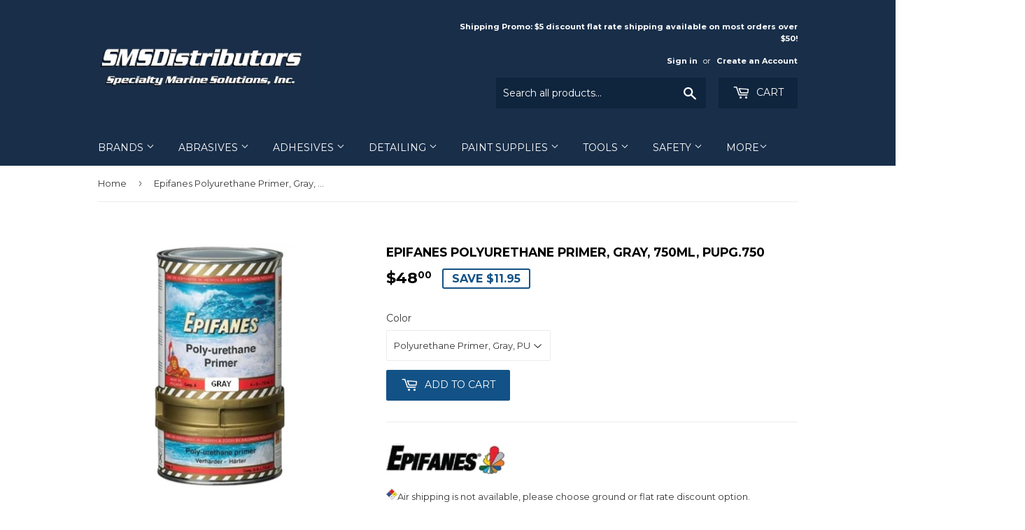

--- FILE ---
content_type: text/html; charset=utf-8
request_url: https://www.smsdistributors.com/products/epifanes-polyurethane-primer-gray-pupg-750
body_size: 23834
content:
<!doctype html>
<!--[if lt IE 7]><html class="no-js lt-ie9 lt-ie8 lt-ie7" lang="en"> <![endif]-->
<!--[if IE 7]><html class="no-js lt-ie9 lt-ie8" lang="en"> <![endif]-->
<!--[if IE 8]><html class="no-js lt-ie9" lang="en"> <![endif]-->
<!--[if IE 9 ]><html class="ie9 no-js"> <![endif]-->
<!--[if (gt IE 9)|!(IE)]><!--> <html class="no-touch no-js"> <!--<![endif]-->
<head>
  <script>(function(H){H.className=H.className.replace(/\bno-js\b/,'js')})(document.documentElement)</script>
  <!-- Basic page needs ================================================== -->
  <meta charset="utf-8">
  <meta http-equiv="X-UA-Compatible" content="IE=edge,chrome=1">

  
  <link rel="shortcut icon" href="//www.smsdistributors.com/cdn/shop/files/SMS_Favicon_32x32.jpg?v=1613558796" type="image/png" />
  

  <!-- Title and description ================================================== -->
  <title>
  Epifanes Polyurethane Primer, Gray, 750ml, PUPG.750 &ndash; SMSDistributors.com
  </title>


  
    <meta name="description" content="Epifanes Poly-urethane Primer, Gray (PUPG.750) provides an extremely smooth, pinhole-free surface prior to top coating with any Epifanes high gloss poly-urethane topside paint. Features very good flowing properties, very quick drying, medium filling and easy to sand.">
  

  <!-- Product meta ================================================== -->
  <!-- /snippets/social-meta-tags.liquid -->




<meta property="og:site_name" content="SMSDistributors.com">
<meta property="og:url" content="https://www.smsdistributors.com/products/epifanes-polyurethane-primer-gray-pupg-750">
<meta property="og:title" content="Epifanes Polyurethane Primer, Gray, 750ml, PUPG.750">
<meta property="og:type" content="product">
<meta property="og:description" content="Epifanes Poly-urethane Primer, Gray (PUPG.750) provides an extremely smooth, pinhole-free surface prior to top coating with any Epifanes high gloss poly-urethane topside paint. Features very good flowing properties, very quick drying, medium filling and easy to sand.">

  <meta property="og:price:amount" content="48.00">
  <meta property="og:price:currency" content="USD">

<meta property="og:image" content="http://www.smsdistributors.com/cdn/shop/products/EpifanesPoly-urethanePrimerGray_2_1200x1200.jpg?v=1613875160"><meta property="og:image" content="http://www.smsdistributors.com/cdn/shop/products/Epifanes_Poly-urethane_Primer_Gray_9f5056b3-fea3-49fc-bae1-a0d214882a14_1200x1200.jpg?v=1613875164">
<meta property="og:image:secure_url" content="https://www.smsdistributors.com/cdn/shop/products/EpifanesPoly-urethanePrimerGray_2_1200x1200.jpg?v=1613875160"><meta property="og:image:secure_url" content="https://www.smsdistributors.com/cdn/shop/products/Epifanes_Poly-urethane_Primer_Gray_9f5056b3-fea3-49fc-bae1-a0d214882a14_1200x1200.jpg?v=1613875164">


<meta name="twitter:card" content="summary_large_image">
<meta name="twitter:title" content="Epifanes Polyurethane Primer, Gray, 750ml, PUPG.750">
<meta name="twitter:description" content="Epifanes Poly-urethane Primer, Gray (PUPG.750) provides an extremely smooth, pinhole-free surface prior to top coating with any Epifanes high gloss poly-urethane topside paint. Features very good flowing properties, very quick drying, medium filling and easy to sand.">


  <!-- Helpers ================================================== -->
  <link rel="canonical" href="https://www.smsdistributors.com/products/epifanes-polyurethane-primer-gray-pupg-750">
  <meta name="viewport" content="width=device-width,initial-scale=1">

  <!-- CSS ================================================== -->
  <link href="//www.smsdistributors.com/cdn/shop/t/2/assets/theme.scss.css?v=158432434841179032231752066806" rel="stylesheet" type="text/css" media="all" />
  
  
  
  <link href="//fonts.googleapis.com/css?family=Montserrat:400,700" rel="stylesheet" type="text/css" media="all" />


  


  



  <!-- Header hook for plugins ================================================== -->
  <script>window.performance && window.performance.mark && window.performance.mark('shopify.content_for_header.start');</script><meta name="google-site-verification" content="mpCf8LAvt7prCtI58i_yNShAv9OWyJebR9FnXmAdBkE">
<meta id="shopify-digital-wallet" name="shopify-digital-wallet" content="/1182262/digital_wallets/dialog">
<meta name="shopify-checkout-api-token" content="0d660c3d3d2e35fe6cb42afa2ff2f290">
<meta id="in-context-paypal-metadata" data-shop-id="1182262" data-venmo-supported="false" data-environment="production" data-locale="en_US" data-paypal-v4="true" data-currency="USD">
<link rel="alternate" type="application/json+oembed" href="https://www.smsdistributors.com/products/epifanes-polyurethane-primer-gray-pupg-750.oembed">
<script async="async" src="/checkouts/internal/preloads.js?locale=en-US"></script>
<link rel="preconnect" href="https://shop.app" crossorigin="anonymous">
<script async="async" src="https://shop.app/checkouts/internal/preloads.js?locale=en-US&shop_id=1182262" crossorigin="anonymous"></script>
<script id="apple-pay-shop-capabilities" type="application/json">{"shopId":1182262,"countryCode":"US","currencyCode":"USD","merchantCapabilities":["supports3DS"],"merchantId":"gid:\/\/shopify\/Shop\/1182262","merchantName":"SMSDistributors.com","requiredBillingContactFields":["postalAddress","email","phone"],"requiredShippingContactFields":["postalAddress","email","phone"],"shippingType":"shipping","supportedNetworks":["visa","masterCard","amex","discover","elo","jcb"],"total":{"type":"pending","label":"SMSDistributors.com","amount":"1.00"},"shopifyPaymentsEnabled":true,"supportsSubscriptions":true}</script>
<script id="shopify-features" type="application/json">{"accessToken":"0d660c3d3d2e35fe6cb42afa2ff2f290","betas":["rich-media-storefront-analytics"],"domain":"www.smsdistributors.com","predictiveSearch":true,"shopId":1182262,"locale":"en"}</script>
<script>var Shopify = Shopify || {};
Shopify.shop = "smsdistributors.myshopify.com";
Shopify.locale = "en";
Shopify.currency = {"active":"USD","rate":"1.0"};
Shopify.country = "US";
Shopify.theme = {"name":"Supply","id":7130808347,"schema_name":"Supply","schema_version":"3.3.1","theme_store_id":679,"role":"main"};
Shopify.theme.handle = "null";
Shopify.theme.style = {"id":null,"handle":null};
Shopify.cdnHost = "www.smsdistributors.com/cdn";
Shopify.routes = Shopify.routes || {};
Shopify.routes.root = "/";</script>
<script type="module">!function(o){(o.Shopify=o.Shopify||{}).modules=!0}(window);</script>
<script>!function(o){function n(){var o=[];function n(){o.push(Array.prototype.slice.apply(arguments))}return n.q=o,n}var t=o.Shopify=o.Shopify||{};t.loadFeatures=n(),t.autoloadFeatures=n()}(window);</script>
<script>
  window.ShopifyPay = window.ShopifyPay || {};
  window.ShopifyPay.apiHost = "shop.app\/pay";
  window.ShopifyPay.redirectState = null;
</script>
<script id="shop-js-analytics" type="application/json">{"pageType":"product"}</script>
<script defer="defer" async type="module" src="//www.smsdistributors.com/cdn/shopifycloud/shop-js/modules/v2/client.init-shop-cart-sync_BdyHc3Nr.en.esm.js"></script>
<script defer="defer" async type="module" src="//www.smsdistributors.com/cdn/shopifycloud/shop-js/modules/v2/chunk.common_Daul8nwZ.esm.js"></script>
<script type="module">
  await import("//www.smsdistributors.com/cdn/shopifycloud/shop-js/modules/v2/client.init-shop-cart-sync_BdyHc3Nr.en.esm.js");
await import("//www.smsdistributors.com/cdn/shopifycloud/shop-js/modules/v2/chunk.common_Daul8nwZ.esm.js");

  window.Shopify.SignInWithShop?.initShopCartSync?.({"fedCMEnabled":true,"windoidEnabled":true});

</script>
<script>
  window.Shopify = window.Shopify || {};
  if (!window.Shopify.featureAssets) window.Shopify.featureAssets = {};
  window.Shopify.featureAssets['shop-js'] = {"shop-cart-sync":["modules/v2/client.shop-cart-sync_QYOiDySF.en.esm.js","modules/v2/chunk.common_Daul8nwZ.esm.js"],"init-fed-cm":["modules/v2/client.init-fed-cm_DchLp9rc.en.esm.js","modules/v2/chunk.common_Daul8nwZ.esm.js"],"shop-button":["modules/v2/client.shop-button_OV7bAJc5.en.esm.js","modules/v2/chunk.common_Daul8nwZ.esm.js"],"init-windoid":["modules/v2/client.init-windoid_DwxFKQ8e.en.esm.js","modules/v2/chunk.common_Daul8nwZ.esm.js"],"shop-cash-offers":["modules/v2/client.shop-cash-offers_DWtL6Bq3.en.esm.js","modules/v2/chunk.common_Daul8nwZ.esm.js","modules/v2/chunk.modal_CQq8HTM6.esm.js"],"shop-toast-manager":["modules/v2/client.shop-toast-manager_CX9r1SjA.en.esm.js","modules/v2/chunk.common_Daul8nwZ.esm.js"],"init-shop-email-lookup-coordinator":["modules/v2/client.init-shop-email-lookup-coordinator_UhKnw74l.en.esm.js","modules/v2/chunk.common_Daul8nwZ.esm.js"],"pay-button":["modules/v2/client.pay-button_DzxNnLDY.en.esm.js","modules/v2/chunk.common_Daul8nwZ.esm.js"],"avatar":["modules/v2/client.avatar_BTnouDA3.en.esm.js"],"init-shop-cart-sync":["modules/v2/client.init-shop-cart-sync_BdyHc3Nr.en.esm.js","modules/v2/chunk.common_Daul8nwZ.esm.js"],"shop-login-button":["modules/v2/client.shop-login-button_D8B466_1.en.esm.js","modules/v2/chunk.common_Daul8nwZ.esm.js","modules/v2/chunk.modal_CQq8HTM6.esm.js"],"init-customer-accounts-sign-up":["modules/v2/client.init-customer-accounts-sign-up_C8fpPm4i.en.esm.js","modules/v2/client.shop-login-button_D8B466_1.en.esm.js","modules/v2/chunk.common_Daul8nwZ.esm.js","modules/v2/chunk.modal_CQq8HTM6.esm.js"],"init-shop-for-new-customer-accounts":["modules/v2/client.init-shop-for-new-customer-accounts_CVTO0Ztu.en.esm.js","modules/v2/client.shop-login-button_D8B466_1.en.esm.js","modules/v2/chunk.common_Daul8nwZ.esm.js","modules/v2/chunk.modal_CQq8HTM6.esm.js"],"init-customer-accounts":["modules/v2/client.init-customer-accounts_dRgKMfrE.en.esm.js","modules/v2/client.shop-login-button_D8B466_1.en.esm.js","modules/v2/chunk.common_Daul8nwZ.esm.js","modules/v2/chunk.modal_CQq8HTM6.esm.js"],"shop-follow-button":["modules/v2/client.shop-follow-button_CkZpjEct.en.esm.js","modules/v2/chunk.common_Daul8nwZ.esm.js","modules/v2/chunk.modal_CQq8HTM6.esm.js"],"lead-capture":["modules/v2/client.lead-capture_BntHBhfp.en.esm.js","modules/v2/chunk.common_Daul8nwZ.esm.js","modules/v2/chunk.modal_CQq8HTM6.esm.js"],"checkout-modal":["modules/v2/client.checkout-modal_CfxcYbTm.en.esm.js","modules/v2/chunk.common_Daul8nwZ.esm.js","modules/v2/chunk.modal_CQq8HTM6.esm.js"],"shop-login":["modules/v2/client.shop-login_Da4GZ2H6.en.esm.js","modules/v2/chunk.common_Daul8nwZ.esm.js","modules/v2/chunk.modal_CQq8HTM6.esm.js"],"payment-terms":["modules/v2/client.payment-terms_MV4M3zvL.en.esm.js","modules/v2/chunk.common_Daul8nwZ.esm.js","modules/v2/chunk.modal_CQq8HTM6.esm.js"]};
</script>
<script id="__st">var __st={"a":1182262,"offset":-18000,"reqid":"18ffdd01-db60-43cf-a544-131054afb36c-1768980168","pageurl":"www.smsdistributors.com\/products\/epifanes-polyurethane-primer-gray-pupg-750","u":"7443174cb286","p":"product","rtyp":"product","rid":1899821662274};</script>
<script>window.ShopifyPaypalV4VisibilityTracking = true;</script>
<script id="captcha-bootstrap">!function(){'use strict';const t='contact',e='account',n='new_comment',o=[[t,t],['blogs',n],['comments',n],[t,'customer']],c=[[e,'customer_login'],[e,'guest_login'],[e,'recover_customer_password'],[e,'create_customer']],r=t=>t.map((([t,e])=>`form[action*='/${t}']:not([data-nocaptcha='true']) input[name='form_type'][value='${e}']`)).join(','),a=t=>()=>t?[...document.querySelectorAll(t)].map((t=>t.form)):[];function s(){const t=[...o],e=r(t);return a(e)}const i='password',u='form_key',d=['recaptcha-v3-token','g-recaptcha-response','h-captcha-response',i],f=()=>{try{return window.sessionStorage}catch{return}},m='__shopify_v',_=t=>t.elements[u];function p(t,e,n=!1){try{const o=window.sessionStorage,c=JSON.parse(o.getItem(e)),{data:r}=function(t){const{data:e,action:n}=t;return t[m]||n?{data:e,action:n}:{data:t,action:n}}(c);for(const[e,n]of Object.entries(r))t.elements[e]&&(t.elements[e].value=n);n&&o.removeItem(e)}catch(o){console.error('form repopulation failed',{error:o})}}const l='form_type',E='cptcha';function T(t){t.dataset[E]=!0}const w=window,h=w.document,L='Shopify',v='ce_forms',y='captcha';let A=!1;((t,e)=>{const n=(g='f06e6c50-85a8-45c8-87d0-21a2b65856fe',I='https://cdn.shopify.com/shopifycloud/storefront-forms-hcaptcha/ce_storefront_forms_captcha_hcaptcha.v1.5.2.iife.js',D={infoText:'Protected by hCaptcha',privacyText:'Privacy',termsText:'Terms'},(t,e,n)=>{const o=w[L][v],c=o.bindForm;if(c)return c(t,g,e,D).then(n);var r;o.q.push([[t,g,e,D],n]),r=I,A||(h.body.append(Object.assign(h.createElement('script'),{id:'captcha-provider',async:!0,src:r})),A=!0)});var g,I,D;w[L]=w[L]||{},w[L][v]=w[L][v]||{},w[L][v].q=[],w[L][y]=w[L][y]||{},w[L][y].protect=function(t,e){n(t,void 0,e),T(t)},Object.freeze(w[L][y]),function(t,e,n,w,h,L){const[v,y,A,g]=function(t,e,n){const i=e?o:[],u=t?c:[],d=[...i,...u],f=r(d),m=r(i),_=r(d.filter((([t,e])=>n.includes(e))));return[a(f),a(m),a(_),s()]}(w,h,L),I=t=>{const e=t.target;return e instanceof HTMLFormElement?e:e&&e.form},D=t=>v().includes(t);t.addEventListener('submit',(t=>{const e=I(t);if(!e)return;const n=D(e)&&!e.dataset.hcaptchaBound&&!e.dataset.recaptchaBound,o=_(e),c=g().includes(e)&&(!o||!o.value);(n||c)&&t.preventDefault(),c&&!n&&(function(t){try{if(!f())return;!function(t){const e=f();if(!e)return;const n=_(t);if(!n)return;const o=n.value;o&&e.removeItem(o)}(t);const e=Array.from(Array(32),(()=>Math.random().toString(36)[2])).join('');!function(t,e){_(t)||t.append(Object.assign(document.createElement('input'),{type:'hidden',name:u})),t.elements[u].value=e}(t,e),function(t,e){const n=f();if(!n)return;const o=[...t.querySelectorAll(`input[type='${i}']`)].map((({name:t})=>t)),c=[...d,...o],r={};for(const[a,s]of new FormData(t).entries())c.includes(a)||(r[a]=s);n.setItem(e,JSON.stringify({[m]:1,action:t.action,data:r}))}(t,e)}catch(e){console.error('failed to persist form',e)}}(e),e.submit())}));const S=(t,e)=>{t&&!t.dataset[E]&&(n(t,e.some((e=>e===t))),T(t))};for(const o of['focusin','change'])t.addEventListener(o,(t=>{const e=I(t);D(e)&&S(e,y())}));const B=e.get('form_key'),M=e.get(l),P=B&&M;t.addEventListener('DOMContentLoaded',(()=>{const t=y();if(P)for(const e of t)e.elements[l].value===M&&p(e,B);[...new Set([...A(),...v().filter((t=>'true'===t.dataset.shopifyCaptcha))])].forEach((e=>S(e,t)))}))}(h,new URLSearchParams(w.location.search),n,t,e,['guest_login'])})(!0,!0)}();</script>
<script integrity="sha256-4kQ18oKyAcykRKYeNunJcIwy7WH5gtpwJnB7kiuLZ1E=" data-source-attribution="shopify.loadfeatures" defer="defer" src="//www.smsdistributors.com/cdn/shopifycloud/storefront/assets/storefront/load_feature-a0a9edcb.js" crossorigin="anonymous"></script>
<script crossorigin="anonymous" defer="defer" src="//www.smsdistributors.com/cdn/shopifycloud/storefront/assets/shopify_pay/storefront-65b4c6d7.js?v=20250812"></script>
<script data-source-attribution="shopify.dynamic_checkout.dynamic.init">var Shopify=Shopify||{};Shopify.PaymentButton=Shopify.PaymentButton||{isStorefrontPortableWallets:!0,init:function(){window.Shopify.PaymentButton.init=function(){};var t=document.createElement("script");t.src="https://www.smsdistributors.com/cdn/shopifycloud/portable-wallets/latest/portable-wallets.en.js",t.type="module",document.head.appendChild(t)}};
</script>
<script data-source-attribution="shopify.dynamic_checkout.buyer_consent">
  function portableWalletsHideBuyerConsent(e){var t=document.getElementById("shopify-buyer-consent"),n=document.getElementById("shopify-subscription-policy-button");t&&n&&(t.classList.add("hidden"),t.setAttribute("aria-hidden","true"),n.removeEventListener("click",e))}function portableWalletsShowBuyerConsent(e){var t=document.getElementById("shopify-buyer-consent"),n=document.getElementById("shopify-subscription-policy-button");t&&n&&(t.classList.remove("hidden"),t.removeAttribute("aria-hidden"),n.addEventListener("click",e))}window.Shopify?.PaymentButton&&(window.Shopify.PaymentButton.hideBuyerConsent=portableWalletsHideBuyerConsent,window.Shopify.PaymentButton.showBuyerConsent=portableWalletsShowBuyerConsent);
</script>
<script data-source-attribution="shopify.dynamic_checkout.cart.bootstrap">document.addEventListener("DOMContentLoaded",(function(){function t(){return document.querySelector("shopify-accelerated-checkout-cart, shopify-accelerated-checkout")}if(t())Shopify.PaymentButton.init();else{new MutationObserver((function(e,n){t()&&(Shopify.PaymentButton.init(),n.disconnect())})).observe(document.body,{childList:!0,subtree:!0})}}));
</script>
<link id="shopify-accelerated-checkout-styles" rel="stylesheet" media="screen" href="https://www.smsdistributors.com/cdn/shopifycloud/portable-wallets/latest/accelerated-checkout-backwards-compat.css" crossorigin="anonymous">
<style id="shopify-accelerated-checkout-cart">
        #shopify-buyer-consent {
  margin-top: 1em;
  display: inline-block;
  width: 100%;
}

#shopify-buyer-consent.hidden {
  display: none;
}

#shopify-subscription-policy-button {
  background: none;
  border: none;
  padding: 0;
  text-decoration: underline;
  font-size: inherit;
  cursor: pointer;
}

#shopify-subscription-policy-button::before {
  box-shadow: none;
}

      </style>

<script>window.performance && window.performance.mark && window.performance.mark('shopify.content_for_header.end');</script>

  

<!--[if lt IE 9]>
<script src="//cdnjs.cloudflare.com/ajax/libs/html5shiv/3.7.2/html5shiv.min.js" type="text/javascript"></script>
<![endif]-->
<!--[if (lte IE 9) ]><script src="//www.smsdistributors.com/cdn/shop/t/2/assets/match-media.min.js?v=1170" type="text/javascript"></script><![endif]-->


  
  

  <script src="//www.smsdistributors.com/cdn/shop/t/2/assets/jquery-2.2.3.min.js?v=58211863146907186831515870291" type="text/javascript"></script>

  <!--[if (gt IE 9)|!(IE)]><!--><script src="//www.smsdistributors.com/cdn/shop/t/2/assets/lazysizes.min.js?v=8147953233334221341515870291" async="async"></script><!--<![endif]-->
  <!--[if lte IE 9]><script src="//www.smsdistributors.com/cdn/shop/t/2/assets/lazysizes.min.js?v=8147953233334221341515870291"></script><![endif]-->

  <!--[if (gt IE 9)|!(IE)]><!--><script src="//www.smsdistributors.com/cdn/shop/t/2/assets/vendor.js?v=23204533626406551281522882154" defer="defer"></script><!--<![endif]-->
  <!--[if lte IE 9]><script src="//www.smsdistributors.com/cdn/shop/t/2/assets/vendor.js?v=23204533626406551281522882154"></script><![endif]-->

  <!--[if (gt IE 9)|!(IE)]><!--><script src="//www.smsdistributors.com/cdn/shop/t/2/assets/theme.js?v=110790385427540549371522882155" defer="defer"></script><!--<![endif]-->
  <!--[if lte IE 9]><script src="//www.smsdistributors.com/cdn/shop/t/2/assets/theme.js?v=110790385427540549371522882155"></script><![endif]-->


<link href="https://monorail-edge.shopifysvc.com" rel="dns-prefetch">
<script>(function(){if ("sendBeacon" in navigator && "performance" in window) {try {var session_token_from_headers = performance.getEntriesByType('navigation')[0].serverTiming.find(x => x.name == '_s').description;} catch {var session_token_from_headers = undefined;}var session_cookie_matches = document.cookie.match(/_shopify_s=([^;]*)/);var session_token_from_cookie = session_cookie_matches && session_cookie_matches.length === 2 ? session_cookie_matches[1] : "";var session_token = session_token_from_headers || session_token_from_cookie || "";function handle_abandonment_event(e) {var entries = performance.getEntries().filter(function(entry) {return /monorail-edge.shopifysvc.com/.test(entry.name);});if (!window.abandonment_tracked && entries.length === 0) {window.abandonment_tracked = true;var currentMs = Date.now();var navigation_start = performance.timing.navigationStart;var payload = {shop_id: 1182262,url: window.location.href,navigation_start,duration: currentMs - navigation_start,session_token,page_type: "product"};window.navigator.sendBeacon("https://monorail-edge.shopifysvc.com/v1/produce", JSON.stringify({schema_id: "online_store_buyer_site_abandonment/1.1",payload: payload,metadata: {event_created_at_ms: currentMs,event_sent_at_ms: currentMs}}));}}window.addEventListener('pagehide', handle_abandonment_event);}}());</script>
<script id="web-pixels-manager-setup">(function e(e,d,r,n,o){if(void 0===o&&(o={}),!Boolean(null===(a=null===(i=window.Shopify)||void 0===i?void 0:i.analytics)||void 0===a?void 0:a.replayQueue)){var i,a;window.Shopify=window.Shopify||{};var t=window.Shopify;t.analytics=t.analytics||{};var s=t.analytics;s.replayQueue=[],s.publish=function(e,d,r){return s.replayQueue.push([e,d,r]),!0};try{self.performance.mark("wpm:start")}catch(e){}var l=function(){var e={modern:/Edge?\/(1{2}[4-9]|1[2-9]\d|[2-9]\d{2}|\d{4,})\.\d+(\.\d+|)|Firefox\/(1{2}[4-9]|1[2-9]\d|[2-9]\d{2}|\d{4,})\.\d+(\.\d+|)|Chrom(ium|e)\/(9{2}|\d{3,})\.\d+(\.\d+|)|(Maci|X1{2}).+ Version\/(15\.\d+|(1[6-9]|[2-9]\d|\d{3,})\.\d+)([,.]\d+|)( \(\w+\)|)( Mobile\/\w+|) Safari\/|Chrome.+OPR\/(9{2}|\d{3,})\.\d+\.\d+|(CPU[ +]OS|iPhone[ +]OS|CPU[ +]iPhone|CPU IPhone OS|CPU iPad OS)[ +]+(15[._]\d+|(1[6-9]|[2-9]\d|\d{3,})[._]\d+)([._]\d+|)|Android:?[ /-](13[3-9]|1[4-9]\d|[2-9]\d{2}|\d{4,})(\.\d+|)(\.\d+|)|Android.+Firefox\/(13[5-9]|1[4-9]\d|[2-9]\d{2}|\d{4,})\.\d+(\.\d+|)|Android.+Chrom(ium|e)\/(13[3-9]|1[4-9]\d|[2-9]\d{2}|\d{4,})\.\d+(\.\d+|)|SamsungBrowser\/([2-9]\d|\d{3,})\.\d+/,legacy:/Edge?\/(1[6-9]|[2-9]\d|\d{3,})\.\d+(\.\d+|)|Firefox\/(5[4-9]|[6-9]\d|\d{3,})\.\d+(\.\d+|)|Chrom(ium|e)\/(5[1-9]|[6-9]\d|\d{3,})\.\d+(\.\d+|)([\d.]+$|.*Safari\/(?![\d.]+ Edge\/[\d.]+$))|(Maci|X1{2}).+ Version\/(10\.\d+|(1[1-9]|[2-9]\d|\d{3,})\.\d+)([,.]\d+|)( \(\w+\)|)( Mobile\/\w+|) Safari\/|Chrome.+OPR\/(3[89]|[4-9]\d|\d{3,})\.\d+\.\d+|(CPU[ +]OS|iPhone[ +]OS|CPU[ +]iPhone|CPU IPhone OS|CPU iPad OS)[ +]+(10[._]\d+|(1[1-9]|[2-9]\d|\d{3,})[._]\d+)([._]\d+|)|Android:?[ /-](13[3-9]|1[4-9]\d|[2-9]\d{2}|\d{4,})(\.\d+|)(\.\d+|)|Mobile Safari.+OPR\/([89]\d|\d{3,})\.\d+\.\d+|Android.+Firefox\/(13[5-9]|1[4-9]\d|[2-9]\d{2}|\d{4,})\.\d+(\.\d+|)|Android.+Chrom(ium|e)\/(13[3-9]|1[4-9]\d|[2-9]\d{2}|\d{4,})\.\d+(\.\d+|)|Android.+(UC? ?Browser|UCWEB|U3)[ /]?(15\.([5-9]|\d{2,})|(1[6-9]|[2-9]\d|\d{3,})\.\d+)\.\d+|SamsungBrowser\/(5\.\d+|([6-9]|\d{2,})\.\d+)|Android.+MQ{2}Browser\/(14(\.(9|\d{2,})|)|(1[5-9]|[2-9]\d|\d{3,})(\.\d+|))(\.\d+|)|K[Aa][Ii]OS\/(3\.\d+|([4-9]|\d{2,})\.\d+)(\.\d+|)/},d=e.modern,r=e.legacy,n=navigator.userAgent;return n.match(d)?"modern":n.match(r)?"legacy":"unknown"}(),u="modern"===l?"modern":"legacy",c=(null!=n?n:{modern:"",legacy:""})[u],f=function(e){return[e.baseUrl,"/wpm","/b",e.hashVersion,"modern"===e.buildTarget?"m":"l",".js"].join("")}({baseUrl:d,hashVersion:r,buildTarget:u}),m=function(e){var d=e.version,r=e.bundleTarget,n=e.surface,o=e.pageUrl,i=e.monorailEndpoint;return{emit:function(e){var a=e.status,t=e.errorMsg,s=(new Date).getTime(),l=JSON.stringify({metadata:{event_sent_at_ms:s},events:[{schema_id:"web_pixels_manager_load/3.1",payload:{version:d,bundle_target:r,page_url:o,status:a,surface:n,error_msg:t},metadata:{event_created_at_ms:s}}]});if(!i)return console&&console.warn&&console.warn("[Web Pixels Manager] No Monorail endpoint provided, skipping logging."),!1;try{return self.navigator.sendBeacon.bind(self.navigator)(i,l)}catch(e){}var u=new XMLHttpRequest;try{return u.open("POST",i,!0),u.setRequestHeader("Content-Type","text/plain"),u.send(l),!0}catch(e){return console&&console.warn&&console.warn("[Web Pixels Manager] Got an unhandled error while logging to Monorail."),!1}}}}({version:r,bundleTarget:l,surface:e.surface,pageUrl:self.location.href,monorailEndpoint:e.monorailEndpoint});try{o.browserTarget=l,function(e){var d=e.src,r=e.async,n=void 0===r||r,o=e.onload,i=e.onerror,a=e.sri,t=e.scriptDataAttributes,s=void 0===t?{}:t,l=document.createElement("script"),u=document.querySelector("head"),c=document.querySelector("body");if(l.async=n,l.src=d,a&&(l.integrity=a,l.crossOrigin="anonymous"),s)for(var f in s)if(Object.prototype.hasOwnProperty.call(s,f))try{l.dataset[f]=s[f]}catch(e){}if(o&&l.addEventListener("load",o),i&&l.addEventListener("error",i),u)u.appendChild(l);else{if(!c)throw new Error("Did not find a head or body element to append the script");c.appendChild(l)}}({src:f,async:!0,onload:function(){if(!function(){var e,d;return Boolean(null===(d=null===(e=window.Shopify)||void 0===e?void 0:e.analytics)||void 0===d?void 0:d.initialized)}()){var d=window.webPixelsManager.init(e)||void 0;if(d){var r=window.Shopify.analytics;r.replayQueue.forEach((function(e){var r=e[0],n=e[1],o=e[2];d.publishCustomEvent(r,n,o)})),r.replayQueue=[],r.publish=d.publishCustomEvent,r.visitor=d.visitor,r.initialized=!0}}},onerror:function(){return m.emit({status:"failed",errorMsg:"".concat(f," has failed to load")})},sri:function(e){var d=/^sha384-[A-Za-z0-9+/=]+$/;return"string"==typeof e&&d.test(e)}(c)?c:"",scriptDataAttributes:o}),m.emit({status:"loading"})}catch(e){m.emit({status:"failed",errorMsg:(null==e?void 0:e.message)||"Unknown error"})}}})({shopId: 1182262,storefrontBaseUrl: "https://www.smsdistributors.com",extensionsBaseUrl: "https://extensions.shopifycdn.com/cdn/shopifycloud/web-pixels-manager",monorailEndpoint: "https://monorail-edge.shopifysvc.com/unstable/produce_batch",surface: "storefront-renderer",enabledBetaFlags: ["2dca8a86"],webPixelsConfigList: [{"id":"441450562","configuration":"{\"config\":\"{\\\"pixel_id\\\":\\\"G-21LMCZTCCF\\\",\\\"target_country\\\":\\\"US\\\",\\\"gtag_events\\\":[{\\\"type\\\":\\\"search\\\",\\\"action_label\\\":[\\\"G-21LMCZTCCF\\\",\\\"AW-999948804\\\/20YLCOOytcgBEISE6NwD\\\"]},{\\\"type\\\":\\\"begin_checkout\\\",\\\"action_label\\\":[\\\"G-21LMCZTCCF\\\",\\\"AW-999948804\\\/YbiACOCytcgBEISE6NwD\\\"]},{\\\"type\\\":\\\"view_item\\\",\\\"action_label\\\":[\\\"G-21LMCZTCCF\\\",\\\"AW-999948804\\\/udydCNqytcgBEISE6NwD\\\",\\\"MC-Q2ZW1KNY14\\\"]},{\\\"type\\\":\\\"purchase\\\",\\\"action_label\\\":[\\\"G-21LMCZTCCF\\\",\\\"AW-999948804\\\/GRFbCNeytcgBEISE6NwD\\\",\\\"MC-Q2ZW1KNY14\\\"]},{\\\"type\\\":\\\"page_view\\\",\\\"action_label\\\":[\\\"G-21LMCZTCCF\\\",\\\"AW-999948804\\\/-yoyCNSytcgBEISE6NwD\\\",\\\"MC-Q2ZW1KNY14\\\"]},{\\\"type\\\":\\\"add_payment_info\\\",\\\"action_label\\\":[\\\"G-21LMCZTCCF\\\",\\\"AW-999948804\\\/U-fxCOaytcgBEISE6NwD\\\"]},{\\\"type\\\":\\\"add_to_cart\\\",\\\"action_label\\\":[\\\"G-21LMCZTCCF\\\",\\\"AW-999948804\\\/WPs9CN2ytcgBEISE6NwD\\\"]}],\\\"enable_monitoring_mode\\\":false}\"}","eventPayloadVersion":"v1","runtimeContext":"OPEN","scriptVersion":"b2a88bafab3e21179ed38636efcd8a93","type":"APP","apiClientId":1780363,"privacyPurposes":[],"dataSharingAdjustments":{"protectedCustomerApprovalScopes":["read_customer_address","read_customer_email","read_customer_name","read_customer_personal_data","read_customer_phone"]}},{"id":"shopify-app-pixel","configuration":"{}","eventPayloadVersion":"v1","runtimeContext":"STRICT","scriptVersion":"0450","apiClientId":"shopify-pixel","type":"APP","privacyPurposes":["ANALYTICS","MARKETING"]},{"id":"shopify-custom-pixel","eventPayloadVersion":"v1","runtimeContext":"LAX","scriptVersion":"0450","apiClientId":"shopify-pixel","type":"CUSTOM","privacyPurposes":["ANALYTICS","MARKETING"]}],isMerchantRequest: false,initData: {"shop":{"name":"SMSDistributors.com","paymentSettings":{"currencyCode":"USD"},"myshopifyDomain":"smsdistributors.myshopify.com","countryCode":"US","storefrontUrl":"https:\/\/www.smsdistributors.com"},"customer":null,"cart":null,"checkout":null,"productVariants":[{"price":{"amount":48.0,"currencyCode":"USD"},"product":{"title":"Epifanes Polyurethane Primer, Gray, 750ml, PUPG.750","vendor":"Epifanes","id":"1899821662274","untranslatedTitle":"Epifanes Polyurethane Primer, Gray, 750ml, PUPG.750","url":"\/products\/epifanes-polyurethane-primer-gray-pupg-750","type":"Paint"},"id":"15695189049410","image":{"src":"\/\/www.smsdistributors.com\/cdn\/shop\/products\/EpifanesPoly-urethanePrimerGray_2.jpg?v=1613875160"},"sku":"PUPG.750","title":"Polyurethane Primer, Gray, PUPG.750","untranslatedTitle":"Polyurethane Primer, Gray, PUPG.750"}],"purchasingCompany":null},},"https://www.smsdistributors.com/cdn","fcfee988w5aeb613cpc8e4bc33m6693e112",{"modern":"","legacy":""},{"shopId":"1182262","storefrontBaseUrl":"https:\/\/www.smsdistributors.com","extensionBaseUrl":"https:\/\/extensions.shopifycdn.com\/cdn\/shopifycloud\/web-pixels-manager","surface":"storefront-renderer","enabledBetaFlags":"[\"2dca8a86\"]","isMerchantRequest":"false","hashVersion":"fcfee988w5aeb613cpc8e4bc33m6693e112","publish":"custom","events":"[[\"page_viewed\",{}],[\"product_viewed\",{\"productVariant\":{\"price\":{\"amount\":48.0,\"currencyCode\":\"USD\"},\"product\":{\"title\":\"Epifanes Polyurethane Primer, Gray, 750ml, PUPG.750\",\"vendor\":\"Epifanes\",\"id\":\"1899821662274\",\"untranslatedTitle\":\"Epifanes Polyurethane Primer, Gray, 750ml, PUPG.750\",\"url\":\"\/products\/epifanes-polyurethane-primer-gray-pupg-750\",\"type\":\"Paint\"},\"id\":\"15695189049410\",\"image\":{\"src\":\"\/\/www.smsdistributors.com\/cdn\/shop\/products\/EpifanesPoly-urethanePrimerGray_2.jpg?v=1613875160\"},\"sku\":\"PUPG.750\",\"title\":\"Polyurethane Primer, Gray, PUPG.750\",\"untranslatedTitle\":\"Polyurethane Primer, Gray, PUPG.750\"}}]]"});</script><script>
  window.ShopifyAnalytics = window.ShopifyAnalytics || {};
  window.ShopifyAnalytics.meta = window.ShopifyAnalytics.meta || {};
  window.ShopifyAnalytics.meta.currency = 'USD';
  var meta = {"product":{"id":1899821662274,"gid":"gid:\/\/shopify\/Product\/1899821662274","vendor":"Epifanes","type":"Paint","handle":"epifanes-polyurethane-primer-gray-pupg-750","variants":[{"id":15695189049410,"price":4800,"name":"Epifanes Polyurethane Primer, Gray, 750ml, PUPG.750 - Polyurethane Primer, Gray, PUPG.750","public_title":"Polyurethane Primer, Gray, PUPG.750","sku":"PUPG.750"}],"remote":false},"page":{"pageType":"product","resourceType":"product","resourceId":1899821662274,"requestId":"18ffdd01-db60-43cf-a544-131054afb36c-1768980168"}};
  for (var attr in meta) {
    window.ShopifyAnalytics.meta[attr] = meta[attr];
  }
</script>
<script class="analytics">
  (function () {
    var customDocumentWrite = function(content) {
      var jquery = null;

      if (window.jQuery) {
        jquery = window.jQuery;
      } else if (window.Checkout && window.Checkout.$) {
        jquery = window.Checkout.$;
      }

      if (jquery) {
        jquery('body').append(content);
      }
    };

    var hasLoggedConversion = function(token) {
      if (token) {
        return document.cookie.indexOf('loggedConversion=' + token) !== -1;
      }
      return false;
    }

    var setCookieIfConversion = function(token) {
      if (token) {
        var twoMonthsFromNow = new Date(Date.now());
        twoMonthsFromNow.setMonth(twoMonthsFromNow.getMonth() + 2);

        document.cookie = 'loggedConversion=' + token + '; expires=' + twoMonthsFromNow;
      }
    }

    var trekkie = window.ShopifyAnalytics.lib = window.trekkie = window.trekkie || [];
    if (trekkie.integrations) {
      return;
    }
    trekkie.methods = [
      'identify',
      'page',
      'ready',
      'track',
      'trackForm',
      'trackLink'
    ];
    trekkie.factory = function(method) {
      return function() {
        var args = Array.prototype.slice.call(arguments);
        args.unshift(method);
        trekkie.push(args);
        return trekkie;
      };
    };
    for (var i = 0; i < trekkie.methods.length; i++) {
      var key = trekkie.methods[i];
      trekkie[key] = trekkie.factory(key);
    }
    trekkie.load = function(config) {
      trekkie.config = config || {};
      trekkie.config.initialDocumentCookie = document.cookie;
      var first = document.getElementsByTagName('script')[0];
      var script = document.createElement('script');
      script.type = 'text/javascript';
      script.onerror = function(e) {
        var scriptFallback = document.createElement('script');
        scriptFallback.type = 'text/javascript';
        scriptFallback.onerror = function(error) {
                var Monorail = {
      produce: function produce(monorailDomain, schemaId, payload) {
        var currentMs = new Date().getTime();
        var event = {
          schema_id: schemaId,
          payload: payload,
          metadata: {
            event_created_at_ms: currentMs,
            event_sent_at_ms: currentMs
          }
        };
        return Monorail.sendRequest("https://" + monorailDomain + "/v1/produce", JSON.stringify(event));
      },
      sendRequest: function sendRequest(endpointUrl, payload) {
        // Try the sendBeacon API
        if (window && window.navigator && typeof window.navigator.sendBeacon === 'function' && typeof window.Blob === 'function' && !Monorail.isIos12()) {
          var blobData = new window.Blob([payload], {
            type: 'text/plain'
          });

          if (window.navigator.sendBeacon(endpointUrl, blobData)) {
            return true;
          } // sendBeacon was not successful

        } // XHR beacon

        var xhr = new XMLHttpRequest();

        try {
          xhr.open('POST', endpointUrl);
          xhr.setRequestHeader('Content-Type', 'text/plain');
          xhr.send(payload);
        } catch (e) {
          console.log(e);
        }

        return false;
      },
      isIos12: function isIos12() {
        return window.navigator.userAgent.lastIndexOf('iPhone; CPU iPhone OS 12_') !== -1 || window.navigator.userAgent.lastIndexOf('iPad; CPU OS 12_') !== -1;
      }
    };
    Monorail.produce('monorail-edge.shopifysvc.com',
      'trekkie_storefront_load_errors/1.1',
      {shop_id: 1182262,
      theme_id: 7130808347,
      app_name: "storefront",
      context_url: window.location.href,
      source_url: "//www.smsdistributors.com/cdn/s/trekkie.storefront.cd680fe47e6c39ca5d5df5f0a32d569bc48c0f27.min.js"});

        };
        scriptFallback.async = true;
        scriptFallback.src = '//www.smsdistributors.com/cdn/s/trekkie.storefront.cd680fe47e6c39ca5d5df5f0a32d569bc48c0f27.min.js';
        first.parentNode.insertBefore(scriptFallback, first);
      };
      script.async = true;
      script.src = '//www.smsdistributors.com/cdn/s/trekkie.storefront.cd680fe47e6c39ca5d5df5f0a32d569bc48c0f27.min.js';
      first.parentNode.insertBefore(script, first);
    };
    trekkie.load(
      {"Trekkie":{"appName":"storefront","development":false,"defaultAttributes":{"shopId":1182262,"isMerchantRequest":null,"themeId":7130808347,"themeCityHash":"13019282031558805948","contentLanguage":"en","currency":"USD","eventMetadataId":"8784c62a-a288-4b29-9fb5-afd4935a8953"},"isServerSideCookieWritingEnabled":true,"monorailRegion":"shop_domain","enabledBetaFlags":["65f19447"]},"Session Attribution":{},"S2S":{"facebookCapiEnabled":false,"source":"trekkie-storefront-renderer","apiClientId":580111}}
    );

    var loaded = false;
    trekkie.ready(function() {
      if (loaded) return;
      loaded = true;

      window.ShopifyAnalytics.lib = window.trekkie;

      var originalDocumentWrite = document.write;
      document.write = customDocumentWrite;
      try { window.ShopifyAnalytics.merchantGoogleAnalytics.call(this); } catch(error) {};
      document.write = originalDocumentWrite;

      window.ShopifyAnalytics.lib.page(null,{"pageType":"product","resourceType":"product","resourceId":1899821662274,"requestId":"18ffdd01-db60-43cf-a544-131054afb36c-1768980168","shopifyEmitted":true});

      var match = window.location.pathname.match(/checkouts\/(.+)\/(thank_you|post_purchase)/)
      var token = match? match[1]: undefined;
      if (!hasLoggedConversion(token)) {
        setCookieIfConversion(token);
        window.ShopifyAnalytics.lib.track("Viewed Product",{"currency":"USD","variantId":15695189049410,"productId":1899821662274,"productGid":"gid:\/\/shopify\/Product\/1899821662274","name":"Epifanes Polyurethane Primer, Gray, 750ml, PUPG.750 - Polyurethane Primer, Gray, PUPG.750","price":"48.00","sku":"PUPG.750","brand":"Epifanes","variant":"Polyurethane Primer, Gray, PUPG.750","category":"Paint","nonInteraction":true,"remote":false},undefined,undefined,{"shopifyEmitted":true});
      window.ShopifyAnalytics.lib.track("monorail:\/\/trekkie_storefront_viewed_product\/1.1",{"currency":"USD","variantId":15695189049410,"productId":1899821662274,"productGid":"gid:\/\/shopify\/Product\/1899821662274","name":"Epifanes Polyurethane Primer, Gray, 750ml, PUPG.750 - Polyurethane Primer, Gray, PUPG.750","price":"48.00","sku":"PUPG.750","brand":"Epifanes","variant":"Polyurethane Primer, Gray, PUPG.750","category":"Paint","nonInteraction":true,"remote":false,"referer":"https:\/\/www.smsdistributors.com\/products\/epifanes-polyurethane-primer-gray-pupg-750"});
      }
    });


        var eventsListenerScript = document.createElement('script');
        eventsListenerScript.async = true;
        eventsListenerScript.src = "//www.smsdistributors.com/cdn/shopifycloud/storefront/assets/shop_events_listener-3da45d37.js";
        document.getElementsByTagName('head')[0].appendChild(eventsListenerScript);

})();</script>
  <script>
  if (!window.ga || (window.ga && typeof window.ga !== 'function')) {
    window.ga = function ga() {
      (window.ga.q = window.ga.q || []).push(arguments);
      if (window.Shopify && window.Shopify.analytics && typeof window.Shopify.analytics.publish === 'function') {
        window.Shopify.analytics.publish("ga_stub_called", {}, {sendTo: "google_osp_migration"});
      }
      console.error("Shopify's Google Analytics stub called with:", Array.from(arguments), "\nSee https://help.shopify.com/manual/promoting-marketing/pixels/pixel-migration#google for more information.");
    };
    if (window.Shopify && window.Shopify.analytics && typeof window.Shopify.analytics.publish === 'function') {
      window.Shopify.analytics.publish("ga_stub_initialized", {}, {sendTo: "google_osp_migration"});
    }
  }
</script>
<script
  defer
  src="https://www.smsdistributors.com/cdn/shopifycloud/perf-kit/shopify-perf-kit-3.0.4.min.js"
  data-application="storefront-renderer"
  data-shop-id="1182262"
  data-render-region="gcp-us-central1"
  data-page-type="product"
  data-theme-instance-id="7130808347"
  data-theme-name="Supply"
  data-theme-version="3.3.1"
  data-monorail-region="shop_domain"
  data-resource-timing-sampling-rate="10"
  data-shs="true"
  data-shs-beacon="true"
  data-shs-export-with-fetch="true"
  data-shs-logs-sample-rate="1"
  data-shs-beacon-endpoint="https://www.smsdistributors.com/api/collect"
></script>
</head>

<body id="epifanes-polyurethane-primer-gray-750ml-pupg-750" class="template-product" >

  <div id="shopify-section-header" class="shopify-section header-section"><header class="site-header" role="banner" data-section-id="header" data-section-type="header-section">
  <div class="wrapper">

    <div class="grid--full">
      <div class="grid-item large--one-half">
        
          <div class="h1 header-logo" itemscope itemtype="http://schema.org/Organization">
        
          
          

          <a href="/" itemprop="url">
            <div class="lazyload__image-wrapper no-js header-logo__image" style="max-width:305px;">
              <div style="padding-top:23.322683706070286%;">
                <img class="lazyload js"
                  data-src="//www.smsdistributors.com/cdn/shop/files/SMS_Distributors_Header_Logo_4_35a06716-35be-4fde-bc40-29bf745ee6ae_{width}x.jpg?v=1613558796"
                  data-widths="[180, 360, 540, 720, 900, 1080, 1296, 1512, 1728, 2048]"
                  data-aspectratio="4.287671232876712"
                  data-sizes="auto"
                  alt="SMSDistributors.com"
                  style="width:305px;">
              </div>
            </div>
            <noscript>
              
              <img src="//www.smsdistributors.com/cdn/shop/files/SMS_Distributors_Header_Logo_4_35a06716-35be-4fde-bc40-29bf745ee6ae_305x.jpg?v=1613558796"
                srcset="//www.smsdistributors.com/cdn/shop/files/SMS_Distributors_Header_Logo_4_35a06716-35be-4fde-bc40-29bf745ee6ae_305x.jpg?v=1613558796 1x, //www.smsdistributors.com/cdn/shop/files/SMS_Distributors_Header_Logo_4_35a06716-35be-4fde-bc40-29bf745ee6ae_305x@2x.jpg?v=1613558796 2x"
                alt="SMSDistributors.com"
                itemprop="logo"
                style="max-width:305px;">
            </noscript>
          </a>
          
        
          </div>
        
      </div>

      <div class="grid-item large--one-half text-center large--text-right">
        
          <div class="site-header--text-links">
            
              
                <a href="/pages/shipping-returns">
              

                <p>Shipping Promo: $5 discount flat rate shipping available on most orders over $50!</p>

              
                </a>
              
            

            
              <span class="site-header--meta-links medium-down--hide">
                
                  <a href="/account/login" id="customer_login_link">Sign in</a>
                  <span class="site-header--spacer">or</span>
                  <a href="/account/register" id="customer_register_link">Create an Account</a>
                
              </span>
            
          </div>

          <br class="medium-down--hide">
        

        <form action="/search" method="get" class="search-bar" role="search">
  <input type="hidden" name="type" value="product">

  <input type="search" name="q" value="" placeholder="Search all products..." aria-label="Search all products...">
  <button type="submit" class="search-bar--submit icon-fallback-text">
    <span class="icon icon-search" aria-hidden="true"></span>
    <span class="fallback-text">Search</span>
  </button>
</form>


        <a href="/cart" class="header-cart-btn cart-toggle">
          <span class="icon icon-cart"></span>
          Cart <span class="cart-count cart-badge--desktop hidden-count">0</span>
        </a>
      </div>
    </div>

  </div>
</header>

<div id="mobileNavBar">
  <div class="display-table-cell">
    <button class="menu-toggle mobileNavBar-link" aria-controls="navBar" aria-expanded="false"><span class="icon icon-hamburger" aria-hidden="true"></span>Menu</button>
  </div>
  <div class="display-table-cell">
    <a href="/cart" class="cart-toggle mobileNavBar-link">
      <span class="icon icon-cart"></span>
      Cart <span class="cart-count hidden-count">0</span>
    </a>
  </div>
</div>

<nav class="nav-bar" id="navBar" role="navigation">
  <div class="wrapper">
    <form action="/search" method="get" class="search-bar" role="search">
  <input type="hidden" name="type" value="product">

  <input type="search" name="q" value="" placeholder="Search all products..." aria-label="Search all products...">
  <button type="submit" class="search-bar--submit icon-fallback-text">
    <span class="icon icon-search" aria-hidden="true"></span>
    <span class="fallback-text">Search</span>
  </button>
</form>

    <ul class="mobile-nav" id="MobileNav">
  
  <li class="large--hide">
    <a href="/">Home</a>
  </li>
  
  
    
      
      <li 
        class="mobile-nav--has-dropdown "
        aria-haspopup="true">
        <a
          href="/collections/shop-by-manufacturer"
          class="mobile-nav--link"
          data-meganav-type="parent"
          aria-controls="MenuParent-1"
          aria-expanded="false"
          >
            BRANDS
            <span class="icon icon-arrow-down" aria-hidden="true"></span>
        </a>
        <ul
          id="MenuParent-1"
          class="mobile-nav--dropdown mobile-nav--has-grandchildren"
          data-meganav-dropdown>
          
            
              <li>
                <a
                  href="/collections/shop-by-manufacturer"
                  class="mobile-nav--link"
                  data-meganav-type="child"
                  >
                    *FEATURED BRANDS*
                </a>
              </li>
            
          
            
              <li>
                <a
                  href="/collections/arroworthy-linzer-paint-brushes-roller-collection"
                  class="mobile-nav--link"
                  data-meganav-type="child"
                  >
                    ARROWORTHY PAINT SUNDRIES
                </a>
              </li>
            
          
            
              <li>
                <a
                  href="/collections/bristol-finish-collection"
                  class="mobile-nav--link"
                  data-meganav-type="child"
                  >
                    BRISTOL FINISH
                </a>
              </li>
            
          
            
            
              <li
                class="mobile-nav--has-dropdown mobile-nav--has-dropdown-grandchild "
                aria-haspopup="true">
                <a
                  href="/collections/buff-and-shine-collection"
                  class="mobile-nav--link"
                  aria-controls="MenuChildren-1-4"
                  data-meganav-type="parent"
                  >
                    BUFF AND SHINE
                    <span class="icon icon-arrow-down" aria-hidden="true"></span>
                </a>
                <ul
                  id="MenuChildren-1-4"
                  class="mobile-nav--dropdown-grandchild"
                  data-meganav-dropdown>
                  
                    <li>
                      <a 
                        href="/collections/buff-and-shine-backup-pad-collection"
                        class="mobile-nav--link"
                        data-meganav-type="child"
                        >
                          BUFF AND SHINE Backup Pads and Adapters
                        </a>
                    </li>
                  
                    <li>
                      <a 
                        href="/collections/buff-and-shine-center-ring-buff-pad-collection"
                        class="mobile-nav--link"
                        data-meganav-type="child"
                        >
                          BUFF AND SHINE Center Ring System Buff Pads
                        </a>
                    </li>
                  
                    <li>
                      <a 
                        href="/collections/buff-and-shine-double-sided-buff-pad-collection"
                        class="mobile-nav--link"
                        data-meganav-type="child"
                        >
                          BUFF AND SHINE Double Sided Wool Buff Pads
                        </a>
                    </li>
                  
                    <li>
                      <a 
                        href="/collections/buff-and-shine-foam-buff-pad-collection"
                        class="mobile-nav--link"
                        data-meganav-type="child"
                        >
                          BUFF AND SHINE Foam Grip Buff Pads
                        </a>
                    </li>
                  
                    <li>
                      <a 
                        href="/collections/buff-and-shine-micro-fiber-buffing-pads"
                        class="mobile-nav--link"
                        data-meganav-type="child"
                        >
                          BUFF AND SHINE Microfiber Buff Pads
                        </a>
                    </li>
                  
                    <li>
                      <a 
                        href="/collections/buff-and-shine-wool-buff-pad-collection"
                        class="mobile-nav--link"
                        data-meganav-type="child"
                        >
                          BUFF AND SHINE Wool Grip Buff Pads
                        </a>
                    </li>
                  
                    <li>
                      <a 
                        href="/collections/buff-and-shine-collection-applicator-and-towels"
                        class="mobile-nav--link"
                        data-meganav-type="child"
                        >
                          BUFF AND SHINE Towels, Wipes and Applicators
                        </a>
                    </li>
                  
                    <li>
                      <a 
                        href="/collections/buff-and-shine-ancillaries-collection"
                        class="mobile-nav--link"
                        data-meganav-type="child"
                        >
                          BUFF AND SHINE Misc. Ancilllary Items
                        </a>
                    </li>
                  
                </ul>
              </li>
            
          
            
              <li>
                <a
                  href="/collections/concept-chemicals-surf-ace-surface-auto-marine-detail-restore-collection"
                  class="mobile-nav--link"
                  data-meganav-type="child"
                  >
                    CONCEPT CHEMICALS - SURF-ACE
                </a>
              </li>
            
          
            
              <li>
                <a
                  href="/collections/dura-block-collection"
                  class="mobile-nav--link"
                  data-meganav-type="child"
                  >
                    DURA-BLOCK
                </a>
              </li>
            
          
            
              <li>
                <a
                  href="/collections/epaint-bottom-paint-collection"
                  class="mobile-nav--link"
                  data-meganav-type="child"
                  >
                    EPAINT COMPANY
                </a>
              </li>
            
          
            
            
              <li
                class="mobile-nav--has-dropdown mobile-nav--has-dropdown-grandchild "
                aria-haspopup="true">
                <a
                  href="/collections/epifanes"
                  class="mobile-nav--link"
                  aria-controls="MenuChildren-1-8"
                  data-meganav-type="parent"
                  >
                    EPIFANES YACHT COATINGS
                    <span class="icon icon-arrow-down" aria-hidden="true"></span>
                </a>
                <ul
                  id="MenuChildren-1-8"
                  class="mobile-nav--dropdown-grandchild"
                  data-meganav-dropdown>
                  
                    <li>
                      <a 
                        href="/collections/epifanes-clear-finish-collection"
                        class="mobile-nav--link"
                        data-meganav-type="child"
                        >
                          EPIFANES Clear Finish and Varnish
                        </a>
                    </li>
                  
                    <li>
                      <a 
                        href="/collections/epifanes-color-paints-collection"
                        class="mobile-nav--link"
                        data-meganav-type="child"
                        >
                          EPIFANES Color Paints
                        </a>
                    </li>
                  
                    <li>
                      <a 
                        href="/collections/epifanes-monourethane-collection"
                        class="mobile-nav--link"
                        data-meganav-type="child"
                        >
                          EPIFANES Monourethane Paint
                        </a>
                    </li>
                  
                    <li>
                      <a 
                        href="/collections/epifanes-nautiforte-advanced-topside-paint-collection"
                        class="mobile-nav--link"
                        data-meganav-type="child"
                        >
                          EPIFANES Nautiforte Paint
                        </a>
                    </li>
                  
                    <li>
                      <a 
                        href="/collections/epifanes-polyurethane-color-paint-collection"
                        class="mobile-nav--link"
                        data-meganav-type="child"
                        >
                          EPIFANES Polyurethane Paint
                        </a>
                    </li>
                  
                    <li>
                      <a 
                        href="/collections/epifanes-yacht-enamel-collection"
                        class="mobile-nav--link"
                        data-meganav-type="child"
                        >
                          EPIFANES Yacht Enamel (Bootlak)
                        </a>
                    </li>
                  
                    <li>
                      <a 
                        href="/collections/epifanes-waterline-paint-collection"
                        class="mobile-nav--link"
                        data-meganav-type="child"
                        >
                          EPIFANES Water Line Paint
                        </a>
                    </li>
                  
                    <li>
                      <a 
                        href="/collections/epifanes-bilge-paint-collection"
                        class="mobile-nav--link"
                        data-meganav-type="child"
                        >
                          EPIFANES Bilge Paint
                        </a>
                    </li>
                  
                    <li>
                      <a 
                        href="/collections/epifanes-non-skid-deck-coating-collection"
                        class="mobile-nav--link"
                        data-meganav-type="child"
                        >
                          EPIFANES Non-Skid Deck Paint
                        </a>
                    </li>
                  
                    <li>
                      <a 
                        href="/collections/epifanes-primer-and-filler"
                        class="mobile-nav--link"
                        data-meganav-type="child"
                        >
                          EPIFANES Primers and Fillers
                        </a>
                    </li>
                  
                    <li>
                      <a 
                        href="/collections/epifanes-thinner-reducer"
                        class="mobile-nav--link"
                        data-meganav-type="child"
                        >
                          EPIFANES Thinner and Reducer
                        </a>
                    </li>
                  
                    <li>
                      <a 
                        href="/collections/epifanes-seapower-collection"
                        class="mobile-nav--link"
                        data-meganav-type="child"
                        >
                          EPIFANES Seapower
                        </a>
                    </li>
                  
                    <li>
                      <a 
                        href="/collections/epifanes-wood-care-collection"
                        class="mobile-nav--link"
                        data-meganav-type="child"
                        >
                          EPIFANES Wood Care
                        </a>
                    </li>
                  
                    <li>
                      <a 
                        href="/collections/epifanes-other-products-collection"
                        class="mobile-nav--link"
                        data-meganav-type="child"
                        >
                          EPIFANES Misc. Other Products
                        </a>
                    </li>
                  
                </ul>
              </li>
            
          
            
              <li>
                <a
                  href="/collections/evercoat-body-filler-and-putty-collection"
                  class="mobile-nav--link"
                  data-meganav-type="child"
                  >
                    EVERCOAT
                </a>
              </li>
            
          
            
            
              <li
                class="mobile-nav--has-dropdown mobile-nav--has-dropdown-grandchild "
                aria-haspopup="true">
                <a
                  href="/collections/farecla-collection"
                  class="mobile-nav--link"
                  aria-controls="MenuChildren-1-10"
                  data-meganav-type="parent"
                  >
                    FARECLA
                    <span class="icon icon-arrow-down" aria-hidden="true"></span>
                </a>
                <ul
                  id="MenuChildren-1-10"
                  class="mobile-nav--dropdown-grandchild"
                  data-meganav-dropdown>
                  
                    <li>
                      <a 
                        href="/collections/farecla-collection"
                        class="mobile-nav--link"
                        data-meganav-type="child"
                        >
                          FARECLA - Complete Collection
                        </a>
                    </li>
                  
                    <li>
                      <a 
                        href="/collections/farecla-automotive-collection"
                        class="mobile-nav--link"
                        data-meganav-type="child"
                        >
                          FARECLA - G3 Series - Automotive Recon
                        </a>
                    </li>
                  
                    <li>
                      <a 
                        href="/collections/farecla-profile-marine-collection"
                        class="mobile-nav--link"
                        data-meganav-type="child"
                        >
                          FARECLA - PROFILE Series - Specialist Marine/RV/Aerospace/Industrial Collection
                        </a>
                    </li>
                  
                </ul>
              </li>
            
          
            
            
              <li
                class="mobile-nav--has-dropdown mobile-nav--has-dropdown-grandchild "
                aria-haspopup="true">
                <a
                  href="/collections/ferro-industries-collection"
                  class="mobile-nav--link"
                  aria-controls="MenuChildren-1-11"
                  data-meganav-type="parent"
                  >
                    FERRO
                    <span class="icon icon-arrow-down" aria-hidden="true"></span>
                </a>
                <ul
                  id="MenuChildren-1-11"
                  class="mobile-nav--dropdown-grandchild"
                  data-meganav-dropdown>
                  
                    <li>
                      <a 
                        href="/collections/ferro-hand-sanding-pad-and-block-collection"
                        class="mobile-nav--link"
                        data-meganav-type="child"
                        >
                          FERRO Hand Sanding Pads
                        </a>
                    </li>
                  
                    <li>
                      <a 
                        href="/collections/ferro-foam-interface-pad-collection"
                        class="mobile-nav--link"
                        data-meganav-type="child"
                        >
                          FERRO Foam Interface Pads
                        </a>
                    </li>
                  
                    <li>
                      <a 
                        href="/collections/ferro-backup-pads-grip-hook-and-loop-ferro-industries"
                        class="mobile-nav--link"
                        data-meganav-type="child"
                        >
                          FERRO Hook Backup Pads for Grip Type Discs
                        </a>
                    </li>
                  
                    <li>
                      <a 
                        href="/collections/ferro-backup-pads-psa-vinyl-face-ferro-industries"
                        class="mobile-nav--link"
                        data-meganav-type="child"
                        >
                          FERRO Vinyl-Face Backup Pads for PSA (Sticky) Discs
                        </a>
                    </li>
                  
                    <li>
                      <a 
                        href="/collections/ferro-grinding-disc-backup-pads"
                        class="mobile-nav--link"
                        data-meganav-type="child"
                        >
                          FERRO Grinding Disc Backup Pads
                        </a>
                    </li>
                  
                    <li>
                      <a 
                        href="/collections/ferro-industries-gripper-pad-collection"
                        class="mobile-nav--link"
                        data-meganav-type="child"
                        >
                          FERRO Gripper Pads for Non-Woven Discs 
                        </a>
                    </li>
                  
                </ul>
              </li>
            
          
            
              <li>
                <a
                  href="/collections/fusor-repair-adhesives-collection"
                  class="mobile-nav--link"
                  data-meganav-type="child"
                  >
                    FUSOR ADHESIVES
                </a>
              </li>
            
          
            
            
              <li
                class="mobile-nav--has-dropdown mobile-nav--has-dropdown-grandchild "
                aria-haspopup="true">
                <a
                  href="/collections/indasa"
                  class="mobile-nav--link"
                  aria-controls="MenuChildren-1-13"
                  data-meganav-type="parent"
                  >
                    INDASA ABRASIVES
                    <span class="icon icon-arrow-down" aria-hidden="true"></span>
                </a>
                <ul
                  id="MenuChildren-1-13"
                  class="mobile-nav--dropdown-grandchild"
                  data-meganav-dropdown>
                  
                    <li>
                      <a 
                        href="/collections/indasa-grip-hook-loop-backup-pad-collection"
                        class="mobile-nav--link"
                        data-meganav-type="child"
                        >
                          INDASA Grip Backup Pads
                        </a>
                    </li>
                  
                    <li>
                      <a 
                        href="/collections/indasa-psa-vinyl-face-backup-pad-collection"
                        class="mobile-nav--link"
                        data-meganav-type="child"
                        >
                          INDASA PSA (Sticky) Backup Pads
                        </a>
                    </li>
                  
                    <li>
                      <a 
                        href="/collections/indasa-interface-pad-collection"
                        class="mobile-nav--link"
                        data-meganav-type="child"
                        >
                          INDASA Interface Pads
                        </a>
                    </li>
                  
                    <li>
                      <a 
                        href="/collections/indasa-hand-sanding-pad-collection"
                        class="mobile-nav--link"
                        data-meganav-type="child"
                        >
                          INDASA Hand Sanding &amp; Scuff Pads
                        </a>
                    </li>
                  
                    <li>
                      <a 
                        href="/collections/indasa-grip-sanding-disc-collection"
                        class="mobile-nav--link"
                        data-meganav-type="child"
                        >
                          INDASA Grip Sanding Discs
                        </a>
                    </li>
                  
                    <li>
                      <a 
                        href="/collections/indasa-psa-sanding-disc-collection"
                        class="mobile-nav--link"
                        data-meganav-type="child"
                        >
                          INDASA PSA (Sticky) Sanding Discs
                        </a>
                    </li>
                  
                    <li>
                      <a 
                        href="/collections/indasa-filmline-collection"
                        class="mobile-nav--link"
                        data-meganav-type="child"
                        >
                          INDASA Film Sanding Discs
                        </a>
                    </li>
                  
                    <li>
                      <a 
                        href="/collections/indasa-rhynofinish-collection"
                        class="mobile-nav--link"
                        data-meganav-type="child"
                        >
                          INDASA Foam Sanding Discs
                        </a>
                    </li>
                  
                    <li>
                      <a 
                        href="/collections/indasa-sanding-sheet-collection"
                        class="mobile-nav--link"
                        data-meganav-type="child"
                        >
                          INDASA Sanding Sheets
                        </a>
                    </li>
                  
                    <li>
                      <a 
                        href="/collections/indasa-sanding-rolls"
                        class="mobile-nav--link"
                        data-meganav-type="child"
                        >
                          INDASA Sanding Rolls
                        </a>
                    </li>
                  
                    <li>
                      <a 
                        href="/collections/indasa-sanding-board-strips-collection"
                        class="mobile-nav--link"
                        data-meganav-type="child"
                        >
                          INDASA Sanding Board/Strips
                        </a>
                    </li>
                  
                    <li>
                      <a 
                        href="/collections/indasa-grinding-disc-collection"
                        class="mobile-nav--link"
                        data-meganav-type="child"
                        >
                          INDASA Grinding Discs
                        </a>
                    </li>
                  
                    <li>
                      <a 
                        href="/collections/indasa-locking-discs"
                        class="mobile-nav--link"
                        data-meganav-type="child"
                        >
                          INDASA Locking Discs
                        </a>
                    </li>
                  
                    <li>
                      <a 
                        href="/collections/indasa-technical-tapes-collection"
                        class="mobile-nav--link"
                        data-meganav-type="child"
                        >
                          INDASA Technical Tape
                        </a>
                    </li>
                  
                </ul>
              </li>
            
          
            
            
              <li
                class="mobile-nav--has-dropdown mobile-nav--has-dropdown-grandchild "
                aria-haspopup="true">
                <a
                  href="/collections/mirka-abrasives-collection"
                  class="mobile-nav--link"
                  aria-controls="MenuChildren-1-14"
                  data-meganav-type="parent"
                  >
                    MIRKA ABRASIVES
                    <span class="icon icon-arrow-down" aria-hidden="true"></span>
                </a>
                <ul
                  id="MenuChildren-1-14"
                  class="mobile-nav--dropdown-grandchild"
                  data-meganav-dropdown>
                  
                    <li>
                      <a 
                        href="/collections/mirka-essentials-masking-products-collection"
                        class="mobile-nav--link"
                        data-meganav-type="child"
                        >
                          MIRKA Essentials Masking
                        </a>
                    </li>
                  
                    <li>
                      <a 
                        href="/collections/mirka-essentials-technical-tapes-collection"
                        class="mobile-nav--link"
                        data-meganav-type="child"
                        >
                          MIRKA Essentials Technical Tape
                        </a>
                    </li>
                  
                    <li>
                      <a 
                        href="/collections/mirka-essentials-spray-painting-collection"
                        class="mobile-nav--link"
                        data-meganav-type="child"
                        >
                          MIRKA Essentials Spray Painting
                        </a>
                    </li>
                  
                    <li>
                      <a 
                        href="/collections/mirka-grip-sanding-rolls-strips"
                        class="mobile-nav--link"
                        data-meganav-type="child"
                        >
                          MIRKA Sanding Rolls &amp; Strips - GRIP
                        </a>
                    </li>
                  
                    <li>
                      <a 
                        href="/collections/mirka-psa-sanding-rolls"
                        class="mobile-nav--link"
                        data-meganav-type="child"
                        >
                          MIRKA Sanding Rolls &amp; Strips - PSA
                        </a>
                    </li>
                  
                    <li>
                      <a 
                        href="/collections/mirka-sanding-sheets"
                        class="mobile-nav--link"
                        data-meganav-type="child"
                        >
                          MIRKA Sanding Sheets
                        </a>
                    </li>
                  
                </ul>
              </li>
            
          
            
              <li>
                <a
                  href="/collections/norton-abrasives-collection"
                  class="mobile-nav--link"
                  data-meganav-type="child"
                  >
                    NORTON ABRASIVES
                </a>
              </li>
            
          
            
            
              <li
                class="mobile-nav--has-dropdown mobile-nav--has-dropdown-grandchild "
                aria-haspopup="true">
                <a
                  href="/collections/presta-collection"
                  class="mobile-nav--link"
                  aria-controls="MenuChildren-1-16"
                  data-meganav-type="parent"
                  >
                    PRESTA
                    <span class="icon icon-arrow-down" aria-hidden="true"></span>
                </a>
                <ul
                  id="MenuChildren-1-16"
                  class="mobile-nav--dropdown-grandchild"
                  data-meganav-dropdown>
                  
                    <li>
                      <a 
                        href="/collections/presta-applicators-and-ancillaries"
                        class="mobile-nav--link"
                        data-meganav-type="child"
                        >
                          PRESTA Buff Pads and Ancillaries
                        </a>
                    </li>
                  
                    <li>
                      <a 
                        href="/collections/presta-cleaning-products"
                        class="mobile-nav--link"
                        data-meganav-type="child"
                        >
                          PRESTA Cleaning Products
                        </a>
                    </li>
                  
                    <li>
                      <a 
                        href="/collections/presta-surface-protection-products"
                        class="mobile-nav--link"
                        data-meganav-type="child"
                        >
                          PRESTA Surface Protection Products
                        </a>
                    </li>
                  
                    <li>
                      <a 
                        href="/collections/presta-surface-restoration-products"
                        class="mobile-nav--link"
                        data-meganav-type="child"
                        >
                          PRESTA Surface Restoration Products
                        </a>
                    </li>
                  
                </ul>
              </li>
            
          
            
              <li>
                <a
                  href="/collections/propglide-propeller-and-running-gear-coating-system"
                  class="mobile-nav--link"
                  data-meganav-type="child"
                  >
                    PROPGLIDE
                </a>
              </li>
            
          
            
              <li>
                <a
                  href="/collections/redtree-industries"
                  class="mobile-nav--link"
                  data-meganav-type="child"
                  >
                    REDTREE
                </a>
              </li>
            
          
            
            
              <li
                class="mobile-nav--has-dropdown mobile-nav--has-dropdown-grandchild "
                aria-haspopup="true">
                <a
                  href="/collections/rupes"
                  class="mobile-nav--link"
                  aria-controls="MenuChildren-1-19"
                  data-meganav-type="parent"
                  >
                    RUPES
                    <span class="icon icon-arrow-down" aria-hidden="true"></span>
                </a>
                <ul
                  id="MenuChildren-1-19"
                  class="mobile-nav--dropdown-grandchild"
                  data-meganav-dropdown>
                  
                    <li>
                      <a 
                        href="/collections/rupes-polishing-tool-collection"
                        class="mobile-nav--link"
                        data-meganav-type="child"
                        >
                          RUPES BigFoot Polishing Tools
                        </a>
                    </li>
                  
                    <li>
                      <a 
                        href="/collections/rupes-sander-collection"
                        class="mobile-nav--link"
                        data-meganav-type="child"
                        >
                          RUPES Sanders
                        </a>
                    </li>
                  
                    <li>
                      <a 
                        href="/collections/rupes-ibrid-mini-and-nano-battery-tool-and-accessories-collection"
                        class="mobile-nav--link"
                        data-meganav-type="child"
                        >
                          RUPES iBrid Battery Tools
                        </a>
                    </li>
                  
                    <li>
                      <a 
                        href="/collections/rupes-compound-and-polish-collection"
                        class="mobile-nav--link"
                        data-meganav-type="child"
                        >
                          RUPES Polish and Wax
                        </a>
                    </li>
                  
                    <li>
                      <a 
                        href="/collections/rupes-polishing-pad-collection"
                        class="mobile-nav--link"
                        data-meganav-type="child"
                        >
                          RUPES Buff Pads
                        </a>
                    </li>
                  
                    <li>
                      <a 
                        href="/collections/rupes-backup-pad-collection"
                        class="mobile-nav--link"
                        data-meganav-type="child"
                        >
                          RUPES Backup Pads
                        </a>
                    </li>
                  
                    <li>
                      <a 
                        href="/collections/rupes-dust-extractors-vacuum-accessories"
                        class="mobile-nav--link"
                        data-meganav-type="child"
                        >
                          RUPES Vaccum and Dust Extraction Supplies
                        </a>
                    </li>
                  
                </ul>
              </li>
            
          
            
              <li>
                <a
                  href="/collections/sandwox-abrasives-collection"
                  class="mobile-nav--link"
                  data-meganav-type="child"
                  >
                    SANDWOX ABRASIVES
                </a>
              </li>
            
          
            
            
              <li
                class="mobile-nav--has-dropdown mobile-nav--has-dropdown-grandchild "
                aria-haspopup="true">
                <a
                  href="/collections/sem-products"
                  class="mobile-nav--link"
                  aria-controls="MenuChildren-1-21"
                  data-meganav-type="parent"
                  >
                    SEM PRODUCTS
                    <span class="icon icon-arrow-down" aria-hidden="true"></span>
                </a>
                <ul
                  id="MenuChildren-1-21"
                  class="mobile-nav--dropdown-grandchild"
                  data-meganav-dropdown>
                  
                    <li>
                      <a 
                        href="/collections/sem-products"
                        class="mobile-nav--link"
                        data-meganav-type="child"
                        >
                          SEM Complete Collection
                        </a>
                    </li>
                  
                    <li>
                      <a 
                        href="/collections/sem-bumper-coater-collection"
                        class="mobile-nav--link"
                        data-meganav-type="child"
                        >
                          SEM Bumper Coater™
                        </a>
                    </li>
                  
                    <li>
                      <a 
                        href="/collections/sem-classic-coat-collection"
                        class="mobile-nav--link"
                        data-meganav-type="child"
                        >
                          SEM Classic Coat™
                        </a>
                    </li>
                  
                    <li>
                      <a 
                        href="/collections/sem-color-coat-collection"
                        class="mobile-nav--link"
                        data-meganav-type="child"
                        >
                          SEM Color Coat™
                        </a>
                    </li>
                  
                    <li>
                      <a 
                        href="/collections/sem-ez-coat-collection"
                        class="mobile-nav--link"
                        data-meganav-type="child"
                        >
                          SEM EZ Coat™ 
                        </a>
                    </li>
                  
                    <li>
                      <a 
                        href="/collections/sem-griptide-collection"
                        class="mobile-nav--link"
                        data-meganav-type="child"
                        >
                          SEM GripTide™
                        </a>
                    </li>
                  
                    <li>
                      <a 
                        href="/collections/sem-marine-vinyl-coat-1"
                        class="mobile-nav--link"
                        data-meganav-type="child"
                        >
                          SEM Marine Vinyl Coat™
                        </a>
                    </li>
                  
                    <li>
                      <a 
                        href="/collections/sem-trim-black"
                        class="mobile-nav--link"
                        data-meganav-type="child"
                        >
                          SEM Trim Black™
                        </a>
                    </li>
                  
                    <li>
                      <a 
                        href="/collections/sem-xxx-collection"
                        class="mobile-nav--link"
                        data-meganav-type="child"
                        >
                          SEM XXX
                        </a>
                    </li>
                  
                </ul>
              </li>
            
          
            
              <li>
                <a
                  href="/collections/sia-abrasives-collection"
                  class="mobile-nav--link"
                  data-meganav-type="child"
                  >
                    SIA ABRASIVES
                </a>
              </li>
            
          
            
              <li>
                <a
                  href="/collections/sunmight-collection"
                  class="mobile-nav--link"
                  data-meganav-type="child"
                  >
                    SUNMIGHT ABRASIVES
                </a>
              </li>
            
          
            
              <li>
                <a
                  href="/collections/swobbit-cleaning-systems"
                  class="mobile-nav--link"
                  data-meganav-type="child"
                  >
                    SWOBBIT CLEANING SYSTEM
                </a>
              </li>
            
          
        </ul>
      </li>
    
  
    
      
      <li 
        class="mobile-nav--has-dropdown "
        aria-haspopup="true">
        <a
          href="/collections/abrasives-collection"
          class="mobile-nav--link"
          data-meganav-type="parent"
          aria-controls="MenuParent-2"
          aria-expanded="false"
          >
            ABRASIVES
            <span class="icon icon-arrow-down" aria-hidden="true"></span>
        </a>
        <ul
          id="MenuParent-2"
          class="mobile-nav--dropdown mobile-nav--has-grandchildren"
          data-meganav-dropdown>
          
            
              <li>
                <a
                  href="/collections/wide-selection-of-quality-backup-interface-conversion-pads-pad-protectors-sanding-blocks"
                  class="mobile-nav--link"
                  data-meganav-type="child"
                  >
                    Backup and Interface Pads
                </a>
              </li>
            
          
            
              <li>
                <a
                  href="/collections/cutting-grinding-and-stripping-discs"
                  class="mobile-nav--link"
                  data-meganav-type="child"
                  >
                    Cutting, Grinding, Flap &amp; SCM Discs
                </a>
              </li>
            
          
            
              <li>
                <a
                  href="/collections/scuff-sponge-sanding-pads-rolls-and-discs"
                  class="mobile-nav--link"
                  data-meganav-type="child"
                  >
                    Hand Scuff Pads, Rolls, Discs &amp; Sanding Sponges
                </a>
              </li>
            
          
            
            
              <li
                class="mobile-nav--has-dropdown mobile-nav--has-dropdown-grandchild "
                aria-haspopup="true">
                <a
                  href="/collections/abrasive-sanding-disc-collection"
                  class="mobile-nav--link"
                  aria-controls="MenuChildren-2-4"
                  data-meganav-type="parent"
                  >
                    Sanding Discs
                    <span class="icon icon-arrow-down" aria-hidden="true"></span>
                </a>
                <ul
                  id="MenuChildren-2-4"
                  class="mobile-nav--dropdown-grandchild"
                  data-meganav-dropdown>
                  
                    <li>
                      <a 
                        href="/collections/cutting-grinding-and-stripping-discs"
                        class="mobile-nav--link"
                        data-meganav-type="child"
                        >
                          Cutting, Grinding, Flap &amp; SCM Discs
                        </a>
                    </li>
                  
                    <li>
                      <a 
                        href="/collections/net-mesh-sanding-discs-mirka-abranet-autonet-siacarbon-siacarat"
                        class="mobile-nav--link"
                        data-meganav-type="child"
                        >
                          Dust-Free Vacuum Sanding Discs, Mesh Styles
                        </a>
                    </li>
                  
                    <li>
                      <a 
                        href="/collections/dust-free-sanding-abrasives-net-mesh-multi-hole-sand-paper-vacuum-assisted-sanders"
                        class="mobile-nav--link"
                        data-meganav-type="child"
                        >
                          Dust-Free Vacuum Sanding Discs, All Styles
                        </a>
                    </li>
                  
                    <li>
                      <a 
                        href="/collections/film-abrasive-sanding-discs-filmline-polarstar-mirka-indasa-sia-3m-sunmight"
                        class="mobile-nav--link"
                        data-meganav-type="child"
                        >
                          Film Sanding Discs
                        </a>
                    </li>
                  
                    <li>
                      <a 
                        href="/collections/flap-discs"
                        class="mobile-nav--link"
                        data-meganav-type="child"
                        >
                          Flap Discs
                        </a>
                    </li>
                  
                    <li>
                      <a 
                        href="/collections/foam-sanding-discs"
                        class="mobile-nav--link"
                        data-meganav-type="child"
                        >
                          Foam Sanding Discs
                        </a>
                    </li>
                  
                    <li>
                      <a 
                        href="/collections/heavy-duty-sanding-grinding-disc-collection"
                        class="mobile-nav--link"
                        data-meganav-type="child"
                        >
                          Heavy Duty Sanding Discs
                        </a>
                    </li>
                  
                    <li>
                      <a 
                        href="/collections/grip-sanding-discs-1"
                        class="mobile-nav--link"
                        data-meganav-type="child"
                        >
                          Hook &amp; Loop Grip Sanding Discs
                        </a>
                    </li>
                  
                    <li>
                      <a 
                        href="/collections/latex-back-abrasive-sanding-discs-mirka-indasa-sia-3m"
                        class="mobile-nav--link"
                        data-meganav-type="child"
                        >
                          Latex Sanding Discs
                        </a>
                    </li>
                  
                    <li>
                      <a 
                        href="/collections/sanding-discs-psa-self-adhesive-sticky-back"
                        class="mobile-nav--link"
                        data-meganav-type="child"
                        >
                          PSA Sticky-Back Sanding Discs
                        </a>
                    </li>
                  
                    <li>
                      <a 
                        href="/collections/quick-change-locking-mini-abrasive-discs"
                        class="mobile-nav--link"
                        data-meganav-type="child"
                        >
                          Quick Change Locking &amp; Roloc Discs
                        </a>
                    </li>
                  
                    <li>
                      <a 
                        href="/collections/resin-fibre-grinding-discs"
                        class="mobile-nav--link"
                        data-meganav-type="child"
                        >
                          Resin Fiber Grinding Discs
                        </a>
                    </li>
                  
                    <li>
                      <a 
                        href="/collections/solid-sanding-disc"
                        class="mobile-nav--link"
                        data-meganav-type="child"
                        >
                          Solid Sanding Discs
                        </a>
                    </li>
                  
                    <li>
                      <a 
                        href="/collections/surface-conditioning-discs-and-scuff-discs"
                        class="mobile-nav--link"
                        data-meganav-type="child"
                        >
                          Surface Conditioning &amp; Scuff Discs
                        </a>
                    </li>
                  
                </ul>
              </li>
            
          
            
              <li>
                <a
                  href="/collections/sanding-sheets"
                  class="mobile-nav--link"
                  data-meganav-type="child"
                  >
                    Sanding Sheets
                </a>
              </li>
            
          
            
              <li>
                <a
                  href="/collections/long-board-sanding-rolls"
                  class="mobile-nav--link"
                  data-meganav-type="child"
                  >
                    Sanding Rolls &amp; File Strips
                </a>
              </li>
            
          
            
              <li>
                <a
                  href="/collections/sanding-belts"
                  class="mobile-nav--link"
                  data-meganav-type="child"
                  >
                    Sanding Belts
                </a>
              </li>
            
          
            
              <li>
                <a
                  href="/collections/dust-free-sanding-abrasives-net-mesh-multi-hole-sand-paper-vacuum-assisted-sanders"
                  class="mobile-nav--link"
                  data-meganav-type="child"
                  >
                    Dust-Free Abrasives
                </a>
              </li>
            
          
            
              <li>
                <a
                  href="/collections/quick-change-locking-mini-abrasive-discs"
                  class="mobile-nav--link"
                  data-meganav-type="child"
                  >
                    Quick Change Locking Mini Abrasive Discs
                </a>
              </li>
            
          
            
              <li>
                <a
                  href="/collections/spiral-wound-bands-expanding-drums"
                  class="mobile-nav--link"
                  data-meganav-type="child"
                  >
                    Sanding Spiral Barrels &amp; Rubber Expanding Drums
                </a>
              </li>
            
          
        </ul>
      </li>
    
  
    
      
      <li 
        class="mobile-nav--has-dropdown "
        aria-haspopup="true">
        <a
          href="/collections/adhesives-epoxy-fiberglass-supplies-specialty-cleaners-chemicals"
          class="mobile-nav--link"
          data-meganav-type="parent"
          aria-controls="MenuParent-3"
          aria-expanded="false"
          >
            ADHESIVES
            <span class="icon icon-arrow-down" aria-hidden="true"></span>
        </a>
        <ul
          id="MenuParent-3"
          class="mobile-nav--dropdown "
          data-meganav-dropdown>
          
            
              <li>
                <a
                  href="/collections/body-fillers-and-putty"
                  class="mobile-nav--link"
                  data-meganav-type="child"
                  >
                    Body Filler &amp; Putty
                </a>
              </li>
            
          
            
              <li>
                <a
                  href="/collections/adhesives-and-glues-for-structural-bonding"
                  class="mobile-nav--link"
                  data-meganav-type="child"
                  >
                    Bonding Structural Adhesives &amp; Glues
                </a>
              </li>
            
          
            
              <li>
                <a
                  href="/collections/caulk-sealants-light-bonding-adhesives"
                  class="mobile-nav--link"
                  data-meganav-type="child"
                  >
                    Caulk &amp; Sealants
                </a>
              </li>
            
          
            
              <li>
                <a
                  href="/collections/epoxy-resin-and-hardener"
                  class="mobile-nav--link"
                  data-meganav-type="child"
                  >
                    Epoxy Resin &amp; Hardener
                </a>
              </li>
            
          
        </ul>
      </li>
    
  
    
      
      <li 
        class="mobile-nav--has-dropdown "
        aria-haspopup="true">
        <a
          href="/collections/detailing-and-reconditioning-collection"
          class="mobile-nav--link"
          data-meganav-type="parent"
          aria-controls="MenuParent-4"
          aria-expanded="false"
          >
            DETAILING
            <span class="icon icon-arrow-down" aria-hidden="true"></span>
        </a>
        <ul
          id="MenuParent-4"
          class="mobile-nav--dropdown "
          data-meganav-dropdown>
          
            
              <li>
                <a
                  href="/collections/buffers-polishers"
                  class="mobile-nav--link"
                  data-meganav-type="child"
                  >
                    Polishers and Detailing Tool Accessories
                </a>
              </li>
            
          
            
              <li>
                <a
                  href="/collections/buff-pad-backing-plates-and-adapters"
                  class="mobile-nav--link"
                  data-meganav-type="child"
                  >
                    Buff Pads - Backing Plates &amp; Adapters
                </a>
              </li>
            
          
            
              <li>
                <a
                  href="/collections/foam-buff-pads"
                  class="mobile-nav--link"
                  data-meganav-type="child"
                  >
                    Buff Pads - Foam
                </a>
              </li>
            
          
            
              <li>
                <a
                  href="/collections/wool-buff-pads"
                  class="mobile-nav--link"
                  data-meganav-type="child"
                  >
                    Buff Pads - Wool
                </a>
              </li>
            
          
            
              <li>
                <a
                  href="/collections/microfiber-buff-pads"
                  class="mobile-nav--link"
                  data-meganav-type="child"
                  >
                    Buff Pads - Microfiber
                </a>
              </li>
            
          
            
              <li>
                <a
                  href="/collections/wax-applicators-microfiber-towels-wipes"
                  class="mobile-nav--link"
                  data-meganav-type="child"
                  >
                    Clay Bars, Dressing Applicators &amp; Microfiber Towels
                </a>
              </li>
            
          
            
              <li>
                <a
                  href="/collections/compounds-automotive-finishes"
                  class="mobile-nav--link"
                  data-meganav-type="child"
                  >
                    Compound &amp; Polish - Automotive 
                </a>
              </li>
            
          
            
              <li>
                <a
                  href="/collections/compounds"
                  class="mobile-nav--link"
                  data-meganav-type="child"
                  >
                    Compound &amp; Polish - Marine, Transport &amp; Specialty 
                </a>
              </li>
            
          
            
              <li>
                <a
                  href="/collections/specialty-cleaners"
                  class="mobile-nav--link"
                  data-meganav-type="child"
                  >
                    Maintenance &amp; Specialty Cleaners
                </a>
              </li>
            
          
            
              <li>
                <a
                  href="/collections/finishing-wax-glaze"
                  class="mobile-nav--link"
                  data-meganav-type="child"
                  >
                    Wax &amp; Glaze
                </a>
              </li>
            
          
            
              <li>
                <a
                  href="/collections/wash-mitts-sponges"
                  class="mobile-nav--link"
                  data-meganav-type="child"
                  >
                    Scrub Brushes, Wash Mitts &amp; Drying Towels
                </a>
              </li>
            
          
        </ul>
      </li>
    
  
    
      
      <li 
        class="mobile-nav--has-dropdown "
        aria-haspopup="true">
        <a
          href="/collections/paint-supplies"
          class="mobile-nav--link"
          data-meganav-type="parent"
          aria-controls="MenuParent-5"
          aria-expanded="false"
          >
            PAINT SUPPLIES
            <span class="icon icon-arrow-down" aria-hidden="true"></span>
        </a>
        <ul
          id="MenuParent-5"
          class="mobile-nav--dropdown mobile-nav--has-grandchildren"
          data-meganav-dropdown>
          
            
              <li>
                <a
                  href="/collections/automotive-paints"
                  class="mobile-nav--link"
                  data-meganav-type="child"
                  >
                    Automotive &amp; Industrial Coatings
                </a>
              </li>
            
          
            
            
              <li
                class="mobile-nav--has-dropdown mobile-nav--has-dropdown-grandchild "
                aria-haspopup="true">
                <a
                  href="/collections/boat-bottom-antifouling-paint"
                  class="mobile-nav--link"
                  aria-controls="MenuChildren-5-2"
                  data-meganav-type="parent"
                  >
                    Boat Bottom Marine Coatings
                    <span class="icon icon-arrow-down" aria-hidden="true"></span>
                </a>
                <ul
                  id="MenuChildren-5-2"
                  class="mobile-nav--dropdown-grandchild"
                  data-meganav-dropdown>
                  
                    <li>
                      <a 
                        href="/collections/boat-bottom-paint-copper-based"
                        class="mobile-nav--link"
                        data-meganav-type="child"
                        >
                          Boat Bottom Paint, Copper-Based
                        </a>
                    </li>
                  
                    <li>
                      <a 
                        href="/collections/boat-bottom-paint"
                        class="mobile-nav--link"
                        data-meganav-type="child"
                        >
                          Boat Bottom Paint, Copper-Free
                        </a>
                    </li>
                  
                    <li>
                      <a 
                        href="/collections/boat-bottom-primer"
                        class="mobile-nav--link"
                        data-meganav-type="child"
                        >
                          Boat Bottom Primer, Fairing &amp; Repair Material
                        </a>
                    </li>
                  
                    <li>
                      <a 
                        href="/collections/boat-prop-running-gear-paint"
                        class="mobile-nav--link"
                        data-meganav-type="child"
                        >
                          Boat Running Gear &amp; Engine Paint
                        </a>
                    </li>
                  
                </ul>
              </li>
            
          
            
            
              <li
                class="mobile-nav--has-dropdown mobile-nav--has-dropdown-grandchild "
                aria-haspopup="true">
                <a
                  href="/collections/topside-marine-paint"
                  class="mobile-nav--link"
                  aria-controls="MenuChildren-5-3"
                  data-meganav-type="parent"
                  >
                    Boat Topside Marine Coatings
                    <span class="icon icon-arrow-down" aria-hidden="true"></span>
                </a>
                <ul
                  id="MenuChildren-5-3"
                  class="mobile-nav--dropdown-grandchild"
                  data-meganav-dropdown>
                  
                    <li>
                      <a 
                        href="/collections/bilge-paint-and-cleaners"
                        class="mobile-nav--link"
                        data-meganav-type="child"
                        >
                          Bilge Paint
                        </a>
                    </li>
                  
                    <li>
                      <a 
                        href="/collections/non-skid-paints-and-additives"
                        class="mobile-nav--link"
                        data-meganav-type="child"
                        >
                          Non-Skid
                        </a>
                    </li>
                  
                    <li>
                      <a 
                        href="/collections/topside-marine-paint"
                        class="mobile-nav--link"
                        data-meganav-type="child"
                        >
                          Topside Paint
                        </a>
                    </li>
                  
                    <li>
                      <a 
                        href="/collections/topside-primers"
                        class="mobile-nav--link"
                        data-meganav-type="child"
                        >
                          Topside Primer, Filling &amp; Fairing Materials
                        </a>
                    </li>
                  
                    <li>
                      <a 
                        href="/collections/varnish"
                        class="mobile-nav--link"
                        data-meganav-type="child"
                        >
                          Varnish &amp; Wood Finish
                        </a>
                    </li>
                  
                    <li>
                      <a 
                        href="/collections/boat-and-automotive-reconditioning-paints-primers-and-repair-compounds-for-fabric-plastic-and-metal-surfaces"
                        class="mobile-nav--link"
                        data-meganav-type="child"
                        >
                          Vinyl Paint &amp; Repair
                        </a>
                    </li>
                  
                </ul>
              </li>
            
          
            
              <li>
                <a
                  href="/collections/body-fillers-and-putty"
                  class="mobile-nav--link"
                  data-meganav-type="child"
                  >
                    Body Filler, Putty &amp; Sealers
                </a>
              </li>
            
          
            
              <li>
                <a
                  href="/collections/varnish"
                  class="mobile-nav--link"
                  data-meganav-type="child"
                  >
                    Clear Finish, Varnish and Stain for Wood
                </a>
              </li>
            
          
            
              <li>
                <a
                  href="/collections/boat-and-automotive-reconditioning-paints-primers-and-repair-compounds-for-fabric-plastic-and-metal-surfaces"
                  class="mobile-nav--link"
                  data-meganav-type="child"
                  >
                    Paint for Leather/Plastic/Vinyl/Carpet Surfaces
                </a>
              </li>
            
          
            
              <li>
                <a
                  href="/collections/cleaners"
                  class="mobile-nav--link"
                  data-meganav-type="child"
                  >
                    Paint Prep &amp; Surface Cleaning Materials
                </a>
              </li>
            
          
            
              <li>
                <a
                  href="/collections/cleaners-thinner-solvent"
                  class="mobile-nav--link"
                  data-meganav-type="child"
                  >
                    Paint Thinner &amp; Additives
                </a>
              </li>
            
          
            
              <li>
                <a
                  href="/collections/paint-brushes"
                  class="mobile-nav--link"
                  data-meganav-type="child"
                  >
                    Paint Brushes
                </a>
              </li>
            
          
            
              <li>
                <a
                  href="/collections/paint-rollers"
                  class="mobile-nav--link"
                  data-meganav-type="child"
                  >
                    Paint Roller Covers &amp; Trays
                </a>
              </li>
            
          
            
              <li>
                <a
                  href="/collections/spray-guns"
                  class="mobile-nav--link"
                  data-meganav-type="child"
                  >
                    Paint Spray Guns &amp; Accessories
                </a>
              </li>
            
          
            
              <li>
                <a
                  href="/collections/mixing-cups-stirrers"
                  class="mobile-nav--link"
                  data-meganav-type="child"
                  >
                    Paint Mixing Cups, Strainers and Sundries
                </a>
              </li>
            
          
            
              <li>
                <a
                  href="/collections/tape"
                  class="mobile-nav--link"
                  data-meganav-type="child"
                  >
                    Masking &amp; Technical Tapes
                </a>
              </li>
            
          
            
              <li>
                <a
                  href="/collections/masking-paper-film"
                  class="mobile-nav--link"
                  data-meganav-type="child"
                  >
                    Masking Film, Masking Paper &amp; Floor Protection
                </a>
              </li>
            
          
            
              <li>
                <a
                  href="/collections/towels-rags"
                  class="mobile-nav--link"
                  data-meganav-type="child"
                  >
                    Shop Rags, Towels &amp; Wipes
                </a>
              </li>
            
          
            
              <li>
                <a
                  href="/collections/chemicals-lubricants-mildewcides-algaecides-more"
                  class="mobile-nav--link"
                  data-meganav-type="child"
                  >
                    Specialty Chemicals &amp; Cleaners
                </a>
              </li>
            
          
        </ul>
      </li>
    
  
    
      
      <li 
        class="mobile-nav--has-dropdown "
        aria-haspopup="true">
        <a
          href="/pages/tools-catalog-1"
          class="mobile-nav--link"
          data-meganav-type="parent"
          aria-controls="MenuParent-6"
          aria-expanded="false"
          >
            TOOLS
            <span class="icon icon-arrow-down" aria-hidden="true"></span>
        </a>
        <ul
          id="MenuParent-6"
          class="mobile-nav--dropdown "
          data-meganav-dropdown>
          
            
              <li>
                <a
                  href="/collections/wide-selection-of-quality-backup-interface-conversion-pads-pad-protectors-sanding-blocks"
                  class="mobile-nav--link"
                  data-meganav-type="child"
                  >
                    Backup &amp; Interface Pads
                </a>
              </li>
            
          
            
              <li>
                <a
                  href="/collections/hand-tools"
                  class="mobile-nav--link"
                  data-meganav-type="child"
                  >
                    Hand Tools
                </a>
              </li>
            
          
            
              <li>
                <a
                  href="/collections/buffers-polishers"
                  class="mobile-nav--link"
                  data-meganav-type="child"
                  >
                    Polishers &amp; Accessories
                </a>
              </li>
            
          
            
              <li>
                <a
                  href="/collections/electric-sanders"
                  class="mobile-nav--link"
                  data-meganav-type="child"
                  >
                    Sanders - Electric
                </a>
              </li>
            
          
            
              <li>
                <a
                  href="/collections/pneumatic-air-sanders"
                  class="mobile-nav--link"
                  data-meganav-type="child"
                  >
                    Sanders - Pneumatic Air
                </a>
              </li>
            
          
        </ul>
      </li>
    
  
    
      
      <li 
        class="mobile-nav--has-dropdown "
        aria-haspopup="true">
        <a
          href="/collections/safety-gear-collection"
          class="mobile-nav--link"
          data-meganav-type="parent"
          aria-controls="MenuParent-7"
          aria-expanded="false"
          >
            SAFETY
            <span class="icon icon-arrow-down" aria-hidden="true"></span>
        </a>
        <ul
          id="MenuParent-7"
          class="mobile-nav--dropdown mobile-nav--has-grandchildren"
          data-meganav-dropdown>
          
            
            
              <li
                class="mobile-nav--has-dropdown mobile-nav--has-dropdown-grandchild "
                aria-haspopup="true">
                <a
                  href="/collections/gloves"
                  class="mobile-nav--link"
                  aria-controls="MenuChildren-7-1"
                  data-meganav-type="parent"
                  >
                    Gloves
                    <span class="icon icon-arrow-down" aria-hidden="true"></span>
                </a>
                <ul
                  id="MenuChildren-7-1"
                  class="mobile-nav--dropdown-grandchild"
                  data-meganav-dropdown>
                  
                    <li>
                      <a 
                        href="/collections/disposable-gloves"
                        class="mobile-nav--link"
                        data-meganav-type="child"
                        >
                          Disposable Gloves
                        </a>
                    </li>
                  
                    <li>
                      <a 
                        href="/collections/dipped-gloves-nitrile-neoprene-pvc"
                        class="mobile-nav--link"
                        data-meganav-type="child"
                        >
                          Dipped Gloves
                        </a>
                    </li>
                  
                    <li>
                      <a 
                        href="/collections/palm-coated-gloves"
                        class="mobile-nav--link"
                        data-meganav-type="child"
                        >
                          Coated Gloves
                        </a>
                    </li>
                  
                    <li>
                      <a 
                        href="/collections/work-and-mechanic-gloves"
                        class="mobile-nav--link"
                        data-meganav-type="child"
                        >
                          Work &amp; Mechanic Gloves
                        </a>
                    </li>
                  
                </ul>
              </li>
            
          
            
              <li>
                <a
                  href="/collections/particulate-masks"
                  class="mobile-nav--link"
                  data-meganav-type="child"
                  >
                    Particulate Masks
                </a>
              </li>
            
          
            
              <li>
                <a
                  href="/collections/respirators"
                  class="mobile-nav--link"
                  data-meganav-type="child"
                  >
                    Respirators and Air Supply
                </a>
              </li>
            
          
            
              <li>
                <a
                  href="/collections/cartridges-filters"
                  class="mobile-nav--link"
                  data-meganav-type="child"
                  >
                    Respirator Cartridges and Pre-filters
                </a>
              </li>
            
          
            
              <li>
                <a
                  href="/collections/protective-clothing"
                  class="mobile-nav--link"
                  data-meganav-type="child"
                  >
                    Protective Clothing
                </a>
              </li>
            
          
            
              <li>
                <a
                  href="/collections/goggles"
                  class="mobile-nav--link"
                  data-meganav-type="child"
                  >
                    Eye and Face Protection
                </a>
              </li>
            
          
            
              <li>
                <a
                  href="/collections/hearing-protection"
                  class="mobile-nav--link"
                  data-meganav-type="child"
                  >
                    Hearing Protection
                </a>
              </li>
            
          
            
              <li>
                <a
                  href="/collections/first-aid"
                  class="mobile-nav--link"
                  data-meganav-type="child"
                  >
                    First Aid
                </a>
              </li>
            
          
            
              <li>
                <a
                  href="/collections/spill-control-geotextiles-containment"
                  class="mobile-nav--link"
                  data-meganav-type="child"
                  >
                    Spill &amp; Containment
                </a>
              </li>
            
          
        </ul>
      </li>
    
  
    
      
      <li 
        class="mobile-nav--has-dropdown "
        aria-haspopup="true">
        <a
          href="/pages/special-deals"
          class="mobile-nav--link"
          data-meganav-type="parent"
          aria-controls="MenuParent-8"
          aria-expanded="false"
          >
            SALE
            <span class="icon icon-arrow-down" aria-hidden="true"></span>
        </a>
        <ul
          id="MenuParent-8"
          class="mobile-nav--dropdown "
          data-meganav-dropdown>
          
            
              <li>
                <a
                  href="/collections/new-products"
                  class="mobile-nav--link"
                  data-meganav-type="child"
                  >
                    New and Featured Items
                </a>
              </li>
            
          
            
              <li>
                <a
                  href="/collections/discontinued-items"
                  class="mobile-nav--link"
                  data-meganav-type="child"
                  >
                    Overstock &amp; Closeout Sale
                </a>
              </li>
            
          
        </ul>
      </li>
    
  

  
    
      <li class="customer-navlink large--hide"><a href="/account/login" id="customer_login_link">Sign in</a></li>
      <li class="customer-navlink large--hide"><a href="/account/register" id="customer_register_link">Create an Account</a></li>
    
  
</ul>

    <ul class="site-nav" id="AccessibleNav">
  
  <li class="large--hide">
    <a href="/">Home</a>
  </li>
  
  
    
      
      <li 
        class="site-nav--has-dropdown "
        aria-haspopup="true">
        <a
          href="/collections/shop-by-manufacturer"
          class="site-nav--link"
          data-meganav-type="parent"
          aria-controls="MenuParent-1"
          aria-expanded="false"
          >
            BRANDS
            <span class="icon icon-arrow-down" aria-hidden="true"></span>
        </a>
        <ul
          id="MenuParent-1"
          class="site-nav--dropdown site-nav--has-grandchildren"
          data-meganav-dropdown>
          
            
              <li>
                <a
                  href="/collections/shop-by-manufacturer"
                  class="site-nav--link"
                  data-meganav-type="child"
                  
                  tabindex="-1">
                    *FEATURED BRANDS*
                </a>
              </li>
            
          
            
              <li>
                <a
                  href="/collections/arroworthy-linzer-paint-brushes-roller-collection"
                  class="site-nav--link"
                  data-meganav-type="child"
                  
                  tabindex="-1">
                    ARROWORTHY PAINT SUNDRIES
                </a>
              </li>
            
          
            
              <li>
                <a
                  href="/collections/bristol-finish-collection"
                  class="site-nav--link"
                  data-meganav-type="child"
                  
                  tabindex="-1">
                    BRISTOL FINISH
                </a>
              </li>
            
          
            
            
              <li
                class="site-nav--has-dropdown site-nav--has-dropdown-grandchild "
                aria-haspopup="true">
                <a
                  href="/collections/buff-and-shine-collection"
                  class="site-nav--link"
                  aria-controls="MenuChildren-1-4"
                  data-meganav-type="parent"
                  
                  tabindex="-1">
                    BUFF AND SHINE
                    <span class="icon icon-arrow-down" aria-hidden="true"></span>
                </a>
                <ul
                  id="MenuChildren-1-4"
                  class="site-nav--dropdown-grandchild"
                  data-meganav-dropdown>
                  
                    <li>
                      <a 
                        href="/collections/buff-and-shine-backup-pad-collection"
                        class="site-nav--link"
                        data-meganav-type="child"
                        
                        tabindex="-1">
                          BUFF AND SHINE Backup Pads and Adapters
                        </a>
                    </li>
                  
                    <li>
                      <a 
                        href="/collections/buff-and-shine-center-ring-buff-pad-collection"
                        class="site-nav--link"
                        data-meganav-type="child"
                        
                        tabindex="-1">
                          BUFF AND SHINE Center Ring System Buff Pads
                        </a>
                    </li>
                  
                    <li>
                      <a 
                        href="/collections/buff-and-shine-double-sided-buff-pad-collection"
                        class="site-nav--link"
                        data-meganav-type="child"
                        
                        tabindex="-1">
                          BUFF AND SHINE Double Sided Wool Buff Pads
                        </a>
                    </li>
                  
                    <li>
                      <a 
                        href="/collections/buff-and-shine-foam-buff-pad-collection"
                        class="site-nav--link"
                        data-meganav-type="child"
                        
                        tabindex="-1">
                          BUFF AND SHINE Foam Grip Buff Pads
                        </a>
                    </li>
                  
                    <li>
                      <a 
                        href="/collections/buff-and-shine-micro-fiber-buffing-pads"
                        class="site-nav--link"
                        data-meganav-type="child"
                        
                        tabindex="-1">
                          BUFF AND SHINE Microfiber Buff Pads
                        </a>
                    </li>
                  
                    <li>
                      <a 
                        href="/collections/buff-and-shine-wool-buff-pad-collection"
                        class="site-nav--link"
                        data-meganav-type="child"
                        
                        tabindex="-1">
                          BUFF AND SHINE Wool Grip Buff Pads
                        </a>
                    </li>
                  
                    <li>
                      <a 
                        href="/collections/buff-and-shine-collection-applicator-and-towels"
                        class="site-nav--link"
                        data-meganav-type="child"
                        
                        tabindex="-1">
                          BUFF AND SHINE Towels, Wipes and Applicators
                        </a>
                    </li>
                  
                    <li>
                      <a 
                        href="/collections/buff-and-shine-ancillaries-collection"
                        class="site-nav--link"
                        data-meganav-type="child"
                        
                        tabindex="-1">
                          BUFF AND SHINE Misc. Ancilllary Items
                        </a>
                    </li>
                  
                </ul>
              </li>
            
          
            
              <li>
                <a
                  href="/collections/concept-chemicals-surf-ace-surface-auto-marine-detail-restore-collection"
                  class="site-nav--link"
                  data-meganav-type="child"
                  
                  tabindex="-1">
                    CONCEPT CHEMICALS - SURF-ACE
                </a>
              </li>
            
          
            
              <li>
                <a
                  href="/collections/dura-block-collection"
                  class="site-nav--link"
                  data-meganav-type="child"
                  
                  tabindex="-1">
                    DURA-BLOCK
                </a>
              </li>
            
          
            
              <li>
                <a
                  href="/collections/epaint-bottom-paint-collection"
                  class="site-nav--link"
                  data-meganav-type="child"
                  
                  tabindex="-1">
                    EPAINT COMPANY
                </a>
              </li>
            
          
            
            
              <li
                class="site-nav--has-dropdown site-nav--has-dropdown-grandchild "
                aria-haspopup="true">
                <a
                  href="/collections/epifanes"
                  class="site-nav--link"
                  aria-controls="MenuChildren-1-8"
                  data-meganav-type="parent"
                  
                  tabindex="-1">
                    EPIFANES YACHT COATINGS
                    <span class="icon icon-arrow-down" aria-hidden="true"></span>
                </a>
                <ul
                  id="MenuChildren-1-8"
                  class="site-nav--dropdown-grandchild"
                  data-meganav-dropdown>
                  
                    <li>
                      <a 
                        href="/collections/epifanes-clear-finish-collection"
                        class="site-nav--link"
                        data-meganav-type="child"
                        
                        tabindex="-1">
                          EPIFANES Clear Finish and Varnish
                        </a>
                    </li>
                  
                    <li>
                      <a 
                        href="/collections/epifanes-color-paints-collection"
                        class="site-nav--link"
                        data-meganav-type="child"
                        
                        tabindex="-1">
                          EPIFANES Color Paints
                        </a>
                    </li>
                  
                    <li>
                      <a 
                        href="/collections/epifanes-monourethane-collection"
                        class="site-nav--link"
                        data-meganav-type="child"
                        
                        tabindex="-1">
                          EPIFANES Monourethane Paint
                        </a>
                    </li>
                  
                    <li>
                      <a 
                        href="/collections/epifanes-nautiforte-advanced-topside-paint-collection"
                        class="site-nav--link"
                        data-meganav-type="child"
                        
                        tabindex="-1">
                          EPIFANES Nautiforte Paint
                        </a>
                    </li>
                  
                    <li>
                      <a 
                        href="/collections/epifanes-polyurethane-color-paint-collection"
                        class="site-nav--link"
                        data-meganav-type="child"
                        
                        tabindex="-1">
                          EPIFANES Polyurethane Paint
                        </a>
                    </li>
                  
                    <li>
                      <a 
                        href="/collections/epifanes-yacht-enamel-collection"
                        class="site-nav--link"
                        data-meganav-type="child"
                        
                        tabindex="-1">
                          EPIFANES Yacht Enamel (Bootlak)
                        </a>
                    </li>
                  
                    <li>
                      <a 
                        href="/collections/epifanes-waterline-paint-collection"
                        class="site-nav--link"
                        data-meganav-type="child"
                        
                        tabindex="-1">
                          EPIFANES Water Line Paint
                        </a>
                    </li>
                  
                    <li>
                      <a 
                        href="/collections/epifanes-bilge-paint-collection"
                        class="site-nav--link"
                        data-meganav-type="child"
                        
                        tabindex="-1">
                          EPIFANES Bilge Paint
                        </a>
                    </li>
                  
                    <li>
                      <a 
                        href="/collections/epifanes-non-skid-deck-coating-collection"
                        class="site-nav--link"
                        data-meganav-type="child"
                        
                        tabindex="-1">
                          EPIFANES Non-Skid Deck Paint
                        </a>
                    </li>
                  
                    <li>
                      <a 
                        href="/collections/epifanes-primer-and-filler"
                        class="site-nav--link"
                        data-meganav-type="child"
                        
                        tabindex="-1">
                          EPIFANES Primers and Fillers
                        </a>
                    </li>
                  
                    <li>
                      <a 
                        href="/collections/epifanes-thinner-reducer"
                        class="site-nav--link"
                        data-meganav-type="child"
                        
                        tabindex="-1">
                          EPIFANES Thinner and Reducer
                        </a>
                    </li>
                  
                    <li>
                      <a 
                        href="/collections/epifanes-seapower-collection"
                        class="site-nav--link"
                        data-meganav-type="child"
                        
                        tabindex="-1">
                          EPIFANES Seapower
                        </a>
                    </li>
                  
                    <li>
                      <a 
                        href="/collections/epifanes-wood-care-collection"
                        class="site-nav--link"
                        data-meganav-type="child"
                        
                        tabindex="-1">
                          EPIFANES Wood Care
                        </a>
                    </li>
                  
                    <li>
                      <a 
                        href="/collections/epifanes-other-products-collection"
                        class="site-nav--link"
                        data-meganav-type="child"
                        
                        tabindex="-1">
                          EPIFANES Misc. Other Products
                        </a>
                    </li>
                  
                </ul>
              </li>
            
          
            
              <li>
                <a
                  href="/collections/evercoat-body-filler-and-putty-collection"
                  class="site-nav--link"
                  data-meganav-type="child"
                  
                  tabindex="-1">
                    EVERCOAT
                </a>
              </li>
            
          
            
            
              <li
                class="site-nav--has-dropdown site-nav--has-dropdown-grandchild "
                aria-haspopup="true">
                <a
                  href="/collections/farecla-collection"
                  class="site-nav--link"
                  aria-controls="MenuChildren-1-10"
                  data-meganav-type="parent"
                  
                  tabindex="-1">
                    FARECLA
                    <span class="icon icon-arrow-down" aria-hidden="true"></span>
                </a>
                <ul
                  id="MenuChildren-1-10"
                  class="site-nav--dropdown-grandchild"
                  data-meganav-dropdown>
                  
                    <li>
                      <a 
                        href="/collections/farecla-collection"
                        class="site-nav--link"
                        data-meganav-type="child"
                        
                        tabindex="-1">
                          FARECLA - Complete Collection
                        </a>
                    </li>
                  
                    <li>
                      <a 
                        href="/collections/farecla-automotive-collection"
                        class="site-nav--link"
                        data-meganav-type="child"
                        
                        tabindex="-1">
                          FARECLA - G3 Series - Automotive Recon
                        </a>
                    </li>
                  
                    <li>
                      <a 
                        href="/collections/farecla-profile-marine-collection"
                        class="site-nav--link"
                        data-meganav-type="child"
                        
                        tabindex="-1">
                          FARECLA - PROFILE Series - Specialist Marine/RV/Aerospace/Industrial Collection
                        </a>
                    </li>
                  
                </ul>
              </li>
            
          
            
            
              <li
                class="site-nav--has-dropdown site-nav--has-dropdown-grandchild "
                aria-haspopup="true">
                <a
                  href="/collections/ferro-industries-collection"
                  class="site-nav--link"
                  aria-controls="MenuChildren-1-11"
                  data-meganav-type="parent"
                  
                  tabindex="-1">
                    FERRO
                    <span class="icon icon-arrow-down" aria-hidden="true"></span>
                </a>
                <ul
                  id="MenuChildren-1-11"
                  class="site-nav--dropdown-grandchild"
                  data-meganav-dropdown>
                  
                    <li>
                      <a 
                        href="/collections/ferro-hand-sanding-pad-and-block-collection"
                        class="site-nav--link"
                        data-meganav-type="child"
                        
                        tabindex="-1">
                          FERRO Hand Sanding Pads
                        </a>
                    </li>
                  
                    <li>
                      <a 
                        href="/collections/ferro-foam-interface-pad-collection"
                        class="site-nav--link"
                        data-meganav-type="child"
                        
                        tabindex="-1">
                          FERRO Foam Interface Pads
                        </a>
                    </li>
                  
                    <li>
                      <a 
                        href="/collections/ferro-backup-pads-grip-hook-and-loop-ferro-industries"
                        class="site-nav--link"
                        data-meganav-type="child"
                        
                        tabindex="-1">
                          FERRO Hook Backup Pads for Grip Type Discs
                        </a>
                    </li>
                  
                    <li>
                      <a 
                        href="/collections/ferro-backup-pads-psa-vinyl-face-ferro-industries"
                        class="site-nav--link"
                        data-meganav-type="child"
                        
                        tabindex="-1">
                          FERRO Vinyl-Face Backup Pads for PSA (Sticky) Discs
                        </a>
                    </li>
                  
                    <li>
                      <a 
                        href="/collections/ferro-grinding-disc-backup-pads"
                        class="site-nav--link"
                        data-meganav-type="child"
                        
                        tabindex="-1">
                          FERRO Grinding Disc Backup Pads
                        </a>
                    </li>
                  
                    <li>
                      <a 
                        href="/collections/ferro-industries-gripper-pad-collection"
                        class="site-nav--link"
                        data-meganav-type="child"
                        
                        tabindex="-1">
                          FERRO Gripper Pads for Non-Woven Discs 
                        </a>
                    </li>
                  
                </ul>
              </li>
            
          
            
              <li>
                <a
                  href="/collections/fusor-repair-adhesives-collection"
                  class="site-nav--link"
                  data-meganav-type="child"
                  
                  tabindex="-1">
                    FUSOR ADHESIVES
                </a>
              </li>
            
          
            
            
              <li
                class="site-nav--has-dropdown site-nav--has-dropdown-grandchild "
                aria-haspopup="true">
                <a
                  href="/collections/indasa"
                  class="site-nav--link"
                  aria-controls="MenuChildren-1-13"
                  data-meganav-type="parent"
                  
                  tabindex="-1">
                    INDASA ABRASIVES
                    <span class="icon icon-arrow-down" aria-hidden="true"></span>
                </a>
                <ul
                  id="MenuChildren-1-13"
                  class="site-nav--dropdown-grandchild"
                  data-meganav-dropdown>
                  
                    <li>
                      <a 
                        href="/collections/indasa-grip-hook-loop-backup-pad-collection"
                        class="site-nav--link"
                        data-meganav-type="child"
                        
                        tabindex="-1">
                          INDASA Grip Backup Pads
                        </a>
                    </li>
                  
                    <li>
                      <a 
                        href="/collections/indasa-psa-vinyl-face-backup-pad-collection"
                        class="site-nav--link"
                        data-meganav-type="child"
                        
                        tabindex="-1">
                          INDASA PSA (Sticky) Backup Pads
                        </a>
                    </li>
                  
                    <li>
                      <a 
                        href="/collections/indasa-interface-pad-collection"
                        class="site-nav--link"
                        data-meganav-type="child"
                        
                        tabindex="-1">
                          INDASA Interface Pads
                        </a>
                    </li>
                  
                    <li>
                      <a 
                        href="/collections/indasa-hand-sanding-pad-collection"
                        class="site-nav--link"
                        data-meganav-type="child"
                        
                        tabindex="-1">
                          INDASA Hand Sanding &amp; Scuff Pads
                        </a>
                    </li>
                  
                    <li>
                      <a 
                        href="/collections/indasa-grip-sanding-disc-collection"
                        class="site-nav--link"
                        data-meganav-type="child"
                        
                        tabindex="-1">
                          INDASA Grip Sanding Discs
                        </a>
                    </li>
                  
                    <li>
                      <a 
                        href="/collections/indasa-psa-sanding-disc-collection"
                        class="site-nav--link"
                        data-meganav-type="child"
                        
                        tabindex="-1">
                          INDASA PSA (Sticky) Sanding Discs
                        </a>
                    </li>
                  
                    <li>
                      <a 
                        href="/collections/indasa-filmline-collection"
                        class="site-nav--link"
                        data-meganav-type="child"
                        
                        tabindex="-1">
                          INDASA Film Sanding Discs
                        </a>
                    </li>
                  
                    <li>
                      <a 
                        href="/collections/indasa-rhynofinish-collection"
                        class="site-nav--link"
                        data-meganav-type="child"
                        
                        tabindex="-1">
                          INDASA Foam Sanding Discs
                        </a>
                    </li>
                  
                    <li>
                      <a 
                        href="/collections/indasa-sanding-sheet-collection"
                        class="site-nav--link"
                        data-meganav-type="child"
                        
                        tabindex="-1">
                          INDASA Sanding Sheets
                        </a>
                    </li>
                  
                    <li>
                      <a 
                        href="/collections/indasa-sanding-rolls"
                        class="site-nav--link"
                        data-meganav-type="child"
                        
                        tabindex="-1">
                          INDASA Sanding Rolls
                        </a>
                    </li>
                  
                    <li>
                      <a 
                        href="/collections/indasa-sanding-board-strips-collection"
                        class="site-nav--link"
                        data-meganav-type="child"
                        
                        tabindex="-1">
                          INDASA Sanding Board/Strips
                        </a>
                    </li>
                  
                    <li>
                      <a 
                        href="/collections/indasa-grinding-disc-collection"
                        class="site-nav--link"
                        data-meganav-type="child"
                        
                        tabindex="-1">
                          INDASA Grinding Discs
                        </a>
                    </li>
                  
                    <li>
                      <a 
                        href="/collections/indasa-locking-discs"
                        class="site-nav--link"
                        data-meganav-type="child"
                        
                        tabindex="-1">
                          INDASA Locking Discs
                        </a>
                    </li>
                  
                    <li>
                      <a 
                        href="/collections/indasa-technical-tapes-collection"
                        class="site-nav--link"
                        data-meganav-type="child"
                        
                        tabindex="-1">
                          INDASA Technical Tape
                        </a>
                    </li>
                  
                </ul>
              </li>
            
          
            
            
              <li
                class="site-nav--has-dropdown site-nav--has-dropdown-grandchild "
                aria-haspopup="true">
                <a
                  href="/collections/mirka-abrasives-collection"
                  class="site-nav--link"
                  aria-controls="MenuChildren-1-14"
                  data-meganav-type="parent"
                  
                  tabindex="-1">
                    MIRKA ABRASIVES
                    <span class="icon icon-arrow-down" aria-hidden="true"></span>
                </a>
                <ul
                  id="MenuChildren-1-14"
                  class="site-nav--dropdown-grandchild"
                  data-meganav-dropdown>
                  
                    <li>
                      <a 
                        href="/collections/mirka-essentials-masking-products-collection"
                        class="site-nav--link"
                        data-meganav-type="child"
                        
                        tabindex="-1">
                          MIRKA Essentials Masking
                        </a>
                    </li>
                  
                    <li>
                      <a 
                        href="/collections/mirka-essentials-technical-tapes-collection"
                        class="site-nav--link"
                        data-meganav-type="child"
                        
                        tabindex="-1">
                          MIRKA Essentials Technical Tape
                        </a>
                    </li>
                  
                    <li>
                      <a 
                        href="/collections/mirka-essentials-spray-painting-collection"
                        class="site-nav--link"
                        data-meganav-type="child"
                        
                        tabindex="-1">
                          MIRKA Essentials Spray Painting
                        </a>
                    </li>
                  
                    <li>
                      <a 
                        href="/collections/mirka-grip-sanding-rolls-strips"
                        class="site-nav--link"
                        data-meganav-type="child"
                        
                        tabindex="-1">
                          MIRKA Sanding Rolls &amp; Strips - GRIP
                        </a>
                    </li>
                  
                    <li>
                      <a 
                        href="/collections/mirka-psa-sanding-rolls"
                        class="site-nav--link"
                        data-meganav-type="child"
                        
                        tabindex="-1">
                          MIRKA Sanding Rolls &amp; Strips - PSA
                        </a>
                    </li>
                  
                    <li>
                      <a 
                        href="/collections/mirka-sanding-sheets"
                        class="site-nav--link"
                        data-meganav-type="child"
                        
                        tabindex="-1">
                          MIRKA Sanding Sheets
                        </a>
                    </li>
                  
                </ul>
              </li>
            
          
            
              <li>
                <a
                  href="/collections/norton-abrasives-collection"
                  class="site-nav--link"
                  data-meganav-type="child"
                  
                  tabindex="-1">
                    NORTON ABRASIVES
                </a>
              </li>
            
          
            
            
              <li
                class="site-nav--has-dropdown site-nav--has-dropdown-grandchild "
                aria-haspopup="true">
                <a
                  href="/collections/presta-collection"
                  class="site-nav--link"
                  aria-controls="MenuChildren-1-16"
                  data-meganav-type="parent"
                  
                  tabindex="-1">
                    PRESTA
                    <span class="icon icon-arrow-down" aria-hidden="true"></span>
                </a>
                <ul
                  id="MenuChildren-1-16"
                  class="site-nav--dropdown-grandchild"
                  data-meganav-dropdown>
                  
                    <li>
                      <a 
                        href="/collections/presta-applicators-and-ancillaries"
                        class="site-nav--link"
                        data-meganav-type="child"
                        
                        tabindex="-1">
                          PRESTA Buff Pads and Ancillaries
                        </a>
                    </li>
                  
                    <li>
                      <a 
                        href="/collections/presta-cleaning-products"
                        class="site-nav--link"
                        data-meganav-type="child"
                        
                        tabindex="-1">
                          PRESTA Cleaning Products
                        </a>
                    </li>
                  
                    <li>
                      <a 
                        href="/collections/presta-surface-protection-products"
                        class="site-nav--link"
                        data-meganav-type="child"
                        
                        tabindex="-1">
                          PRESTA Surface Protection Products
                        </a>
                    </li>
                  
                    <li>
                      <a 
                        href="/collections/presta-surface-restoration-products"
                        class="site-nav--link"
                        data-meganav-type="child"
                        
                        tabindex="-1">
                          PRESTA Surface Restoration Products
                        </a>
                    </li>
                  
                </ul>
              </li>
            
          
            
              <li>
                <a
                  href="/collections/propglide-propeller-and-running-gear-coating-system"
                  class="site-nav--link"
                  data-meganav-type="child"
                  
                  tabindex="-1">
                    PROPGLIDE
                </a>
              </li>
            
          
            
              <li>
                <a
                  href="/collections/redtree-industries"
                  class="site-nav--link"
                  data-meganav-type="child"
                  
                  tabindex="-1">
                    REDTREE
                </a>
              </li>
            
          
            
            
              <li
                class="site-nav--has-dropdown site-nav--has-dropdown-grandchild "
                aria-haspopup="true">
                <a
                  href="/collections/rupes"
                  class="site-nav--link"
                  aria-controls="MenuChildren-1-19"
                  data-meganav-type="parent"
                  
                  tabindex="-1">
                    RUPES
                    <span class="icon icon-arrow-down" aria-hidden="true"></span>
                </a>
                <ul
                  id="MenuChildren-1-19"
                  class="site-nav--dropdown-grandchild"
                  data-meganav-dropdown>
                  
                    <li>
                      <a 
                        href="/collections/rupes-polishing-tool-collection"
                        class="site-nav--link"
                        data-meganav-type="child"
                        
                        tabindex="-1">
                          RUPES BigFoot Polishing Tools
                        </a>
                    </li>
                  
                    <li>
                      <a 
                        href="/collections/rupes-sander-collection"
                        class="site-nav--link"
                        data-meganav-type="child"
                        
                        tabindex="-1">
                          RUPES Sanders
                        </a>
                    </li>
                  
                    <li>
                      <a 
                        href="/collections/rupes-ibrid-mini-and-nano-battery-tool-and-accessories-collection"
                        class="site-nav--link"
                        data-meganav-type="child"
                        
                        tabindex="-1">
                          RUPES iBrid Battery Tools
                        </a>
                    </li>
                  
                    <li>
                      <a 
                        href="/collections/rupes-compound-and-polish-collection"
                        class="site-nav--link"
                        data-meganav-type="child"
                        
                        tabindex="-1">
                          RUPES Polish and Wax
                        </a>
                    </li>
                  
                    <li>
                      <a 
                        href="/collections/rupes-polishing-pad-collection"
                        class="site-nav--link"
                        data-meganav-type="child"
                        
                        tabindex="-1">
                          RUPES Buff Pads
                        </a>
                    </li>
                  
                    <li>
                      <a 
                        href="/collections/rupes-backup-pad-collection"
                        class="site-nav--link"
                        data-meganav-type="child"
                        
                        tabindex="-1">
                          RUPES Backup Pads
                        </a>
                    </li>
                  
                    <li>
                      <a 
                        href="/collections/rupes-dust-extractors-vacuum-accessories"
                        class="site-nav--link"
                        data-meganav-type="child"
                        
                        tabindex="-1">
                          RUPES Vaccum and Dust Extraction Supplies
                        </a>
                    </li>
                  
                </ul>
              </li>
            
          
            
              <li>
                <a
                  href="/collections/sandwox-abrasives-collection"
                  class="site-nav--link"
                  data-meganav-type="child"
                  
                  tabindex="-1">
                    SANDWOX ABRASIVES
                </a>
              </li>
            
          
            
            
              <li
                class="site-nav--has-dropdown site-nav--has-dropdown-grandchild "
                aria-haspopup="true">
                <a
                  href="/collections/sem-products"
                  class="site-nav--link"
                  aria-controls="MenuChildren-1-21"
                  data-meganav-type="parent"
                  
                  tabindex="-1">
                    SEM PRODUCTS
                    <span class="icon icon-arrow-down" aria-hidden="true"></span>
                </a>
                <ul
                  id="MenuChildren-1-21"
                  class="site-nav--dropdown-grandchild"
                  data-meganav-dropdown>
                  
                    <li>
                      <a 
                        href="/collections/sem-products"
                        class="site-nav--link"
                        data-meganav-type="child"
                        
                        tabindex="-1">
                          SEM Complete Collection
                        </a>
                    </li>
                  
                    <li>
                      <a 
                        href="/collections/sem-bumper-coater-collection"
                        class="site-nav--link"
                        data-meganav-type="child"
                        
                        tabindex="-1">
                          SEM Bumper Coater™
                        </a>
                    </li>
                  
                    <li>
                      <a 
                        href="/collections/sem-classic-coat-collection"
                        class="site-nav--link"
                        data-meganav-type="child"
                        
                        tabindex="-1">
                          SEM Classic Coat™
                        </a>
                    </li>
                  
                    <li>
                      <a 
                        href="/collections/sem-color-coat-collection"
                        class="site-nav--link"
                        data-meganav-type="child"
                        
                        tabindex="-1">
                          SEM Color Coat™
                        </a>
                    </li>
                  
                    <li>
                      <a 
                        href="/collections/sem-ez-coat-collection"
                        class="site-nav--link"
                        data-meganav-type="child"
                        
                        tabindex="-1">
                          SEM EZ Coat™ 
                        </a>
                    </li>
                  
                    <li>
                      <a 
                        href="/collections/sem-griptide-collection"
                        class="site-nav--link"
                        data-meganav-type="child"
                        
                        tabindex="-1">
                          SEM GripTide™
                        </a>
                    </li>
                  
                    <li>
                      <a 
                        href="/collections/sem-marine-vinyl-coat-1"
                        class="site-nav--link"
                        data-meganav-type="child"
                        
                        tabindex="-1">
                          SEM Marine Vinyl Coat™
                        </a>
                    </li>
                  
                    <li>
                      <a 
                        href="/collections/sem-trim-black"
                        class="site-nav--link"
                        data-meganav-type="child"
                        
                        tabindex="-1">
                          SEM Trim Black™
                        </a>
                    </li>
                  
                    <li>
                      <a 
                        href="/collections/sem-xxx-collection"
                        class="site-nav--link"
                        data-meganav-type="child"
                        
                        tabindex="-1">
                          SEM XXX
                        </a>
                    </li>
                  
                </ul>
              </li>
            
          
            
              <li>
                <a
                  href="/collections/sia-abrasives-collection"
                  class="site-nav--link"
                  data-meganav-type="child"
                  
                  tabindex="-1">
                    SIA ABRASIVES
                </a>
              </li>
            
          
            
              <li>
                <a
                  href="/collections/sunmight-collection"
                  class="site-nav--link"
                  data-meganav-type="child"
                  
                  tabindex="-1">
                    SUNMIGHT ABRASIVES
                </a>
              </li>
            
          
            
              <li>
                <a
                  href="/collections/swobbit-cleaning-systems"
                  class="site-nav--link"
                  data-meganav-type="child"
                  
                  tabindex="-1">
                    SWOBBIT CLEANING SYSTEM
                </a>
              </li>
            
          
        </ul>
      </li>
    
  
    
      
      <li 
        class="site-nav--has-dropdown "
        aria-haspopup="true">
        <a
          href="/collections/abrasives-collection"
          class="site-nav--link"
          data-meganav-type="parent"
          aria-controls="MenuParent-2"
          aria-expanded="false"
          >
            ABRASIVES
            <span class="icon icon-arrow-down" aria-hidden="true"></span>
        </a>
        <ul
          id="MenuParent-2"
          class="site-nav--dropdown site-nav--has-grandchildren"
          data-meganav-dropdown>
          
            
              <li>
                <a
                  href="/collections/wide-selection-of-quality-backup-interface-conversion-pads-pad-protectors-sanding-blocks"
                  class="site-nav--link"
                  data-meganav-type="child"
                  
                  tabindex="-1">
                    Backup and Interface Pads
                </a>
              </li>
            
          
            
              <li>
                <a
                  href="/collections/cutting-grinding-and-stripping-discs"
                  class="site-nav--link"
                  data-meganav-type="child"
                  
                  tabindex="-1">
                    Cutting, Grinding, Flap &amp; SCM Discs
                </a>
              </li>
            
          
            
              <li>
                <a
                  href="/collections/scuff-sponge-sanding-pads-rolls-and-discs"
                  class="site-nav--link"
                  data-meganav-type="child"
                  
                  tabindex="-1">
                    Hand Scuff Pads, Rolls, Discs &amp; Sanding Sponges
                </a>
              </li>
            
          
            
            
              <li
                class="site-nav--has-dropdown site-nav--has-dropdown-grandchild "
                aria-haspopup="true">
                <a
                  href="/collections/abrasive-sanding-disc-collection"
                  class="site-nav--link"
                  aria-controls="MenuChildren-2-4"
                  data-meganav-type="parent"
                  
                  tabindex="-1">
                    Sanding Discs
                    <span class="icon icon-arrow-down" aria-hidden="true"></span>
                </a>
                <ul
                  id="MenuChildren-2-4"
                  class="site-nav--dropdown-grandchild"
                  data-meganav-dropdown>
                  
                    <li>
                      <a 
                        href="/collections/cutting-grinding-and-stripping-discs"
                        class="site-nav--link"
                        data-meganav-type="child"
                        
                        tabindex="-1">
                          Cutting, Grinding, Flap &amp; SCM Discs
                        </a>
                    </li>
                  
                    <li>
                      <a 
                        href="/collections/net-mesh-sanding-discs-mirka-abranet-autonet-siacarbon-siacarat"
                        class="site-nav--link"
                        data-meganav-type="child"
                        
                        tabindex="-1">
                          Dust-Free Vacuum Sanding Discs, Mesh Styles
                        </a>
                    </li>
                  
                    <li>
                      <a 
                        href="/collections/dust-free-sanding-abrasives-net-mesh-multi-hole-sand-paper-vacuum-assisted-sanders"
                        class="site-nav--link"
                        data-meganav-type="child"
                        
                        tabindex="-1">
                          Dust-Free Vacuum Sanding Discs, All Styles
                        </a>
                    </li>
                  
                    <li>
                      <a 
                        href="/collections/film-abrasive-sanding-discs-filmline-polarstar-mirka-indasa-sia-3m-sunmight"
                        class="site-nav--link"
                        data-meganav-type="child"
                        
                        tabindex="-1">
                          Film Sanding Discs
                        </a>
                    </li>
                  
                    <li>
                      <a 
                        href="/collections/flap-discs"
                        class="site-nav--link"
                        data-meganav-type="child"
                        
                        tabindex="-1">
                          Flap Discs
                        </a>
                    </li>
                  
                    <li>
                      <a 
                        href="/collections/foam-sanding-discs"
                        class="site-nav--link"
                        data-meganav-type="child"
                        
                        tabindex="-1">
                          Foam Sanding Discs
                        </a>
                    </li>
                  
                    <li>
                      <a 
                        href="/collections/heavy-duty-sanding-grinding-disc-collection"
                        class="site-nav--link"
                        data-meganav-type="child"
                        
                        tabindex="-1">
                          Heavy Duty Sanding Discs
                        </a>
                    </li>
                  
                    <li>
                      <a 
                        href="/collections/grip-sanding-discs-1"
                        class="site-nav--link"
                        data-meganav-type="child"
                        
                        tabindex="-1">
                          Hook &amp; Loop Grip Sanding Discs
                        </a>
                    </li>
                  
                    <li>
                      <a 
                        href="/collections/latex-back-abrasive-sanding-discs-mirka-indasa-sia-3m"
                        class="site-nav--link"
                        data-meganav-type="child"
                        
                        tabindex="-1">
                          Latex Sanding Discs
                        </a>
                    </li>
                  
                    <li>
                      <a 
                        href="/collections/sanding-discs-psa-self-adhesive-sticky-back"
                        class="site-nav--link"
                        data-meganav-type="child"
                        
                        tabindex="-1">
                          PSA Sticky-Back Sanding Discs
                        </a>
                    </li>
                  
                    <li>
                      <a 
                        href="/collections/quick-change-locking-mini-abrasive-discs"
                        class="site-nav--link"
                        data-meganav-type="child"
                        
                        tabindex="-1">
                          Quick Change Locking &amp; Roloc Discs
                        </a>
                    </li>
                  
                    <li>
                      <a 
                        href="/collections/resin-fibre-grinding-discs"
                        class="site-nav--link"
                        data-meganav-type="child"
                        
                        tabindex="-1">
                          Resin Fiber Grinding Discs
                        </a>
                    </li>
                  
                    <li>
                      <a 
                        href="/collections/solid-sanding-disc"
                        class="site-nav--link"
                        data-meganav-type="child"
                        
                        tabindex="-1">
                          Solid Sanding Discs
                        </a>
                    </li>
                  
                    <li>
                      <a 
                        href="/collections/surface-conditioning-discs-and-scuff-discs"
                        class="site-nav--link"
                        data-meganav-type="child"
                        
                        tabindex="-1">
                          Surface Conditioning &amp; Scuff Discs
                        </a>
                    </li>
                  
                </ul>
              </li>
            
          
            
              <li>
                <a
                  href="/collections/sanding-sheets"
                  class="site-nav--link"
                  data-meganav-type="child"
                  
                  tabindex="-1">
                    Sanding Sheets
                </a>
              </li>
            
          
            
              <li>
                <a
                  href="/collections/long-board-sanding-rolls"
                  class="site-nav--link"
                  data-meganav-type="child"
                  
                  tabindex="-1">
                    Sanding Rolls &amp; File Strips
                </a>
              </li>
            
          
            
              <li>
                <a
                  href="/collections/sanding-belts"
                  class="site-nav--link"
                  data-meganav-type="child"
                  
                  tabindex="-1">
                    Sanding Belts
                </a>
              </li>
            
          
            
              <li>
                <a
                  href="/collections/dust-free-sanding-abrasives-net-mesh-multi-hole-sand-paper-vacuum-assisted-sanders"
                  class="site-nav--link"
                  data-meganav-type="child"
                  
                  tabindex="-1">
                    Dust-Free Abrasives
                </a>
              </li>
            
          
            
              <li>
                <a
                  href="/collections/quick-change-locking-mini-abrasive-discs"
                  class="site-nav--link"
                  data-meganav-type="child"
                  
                  tabindex="-1">
                    Quick Change Locking Mini Abrasive Discs
                </a>
              </li>
            
          
            
              <li>
                <a
                  href="/collections/spiral-wound-bands-expanding-drums"
                  class="site-nav--link"
                  data-meganav-type="child"
                  
                  tabindex="-1">
                    Sanding Spiral Barrels &amp; Rubber Expanding Drums
                </a>
              </li>
            
          
        </ul>
      </li>
    
  
    
      
      <li 
        class="site-nav--has-dropdown "
        aria-haspopup="true">
        <a
          href="/collections/adhesives-epoxy-fiberglass-supplies-specialty-cleaners-chemicals"
          class="site-nav--link"
          data-meganav-type="parent"
          aria-controls="MenuParent-3"
          aria-expanded="false"
          >
            ADHESIVES
            <span class="icon icon-arrow-down" aria-hidden="true"></span>
        </a>
        <ul
          id="MenuParent-3"
          class="site-nav--dropdown "
          data-meganav-dropdown>
          
            
              <li>
                <a
                  href="/collections/body-fillers-and-putty"
                  class="site-nav--link"
                  data-meganav-type="child"
                  
                  tabindex="-1">
                    Body Filler &amp; Putty
                </a>
              </li>
            
          
            
              <li>
                <a
                  href="/collections/adhesives-and-glues-for-structural-bonding"
                  class="site-nav--link"
                  data-meganav-type="child"
                  
                  tabindex="-1">
                    Bonding Structural Adhesives &amp; Glues
                </a>
              </li>
            
          
            
              <li>
                <a
                  href="/collections/caulk-sealants-light-bonding-adhesives"
                  class="site-nav--link"
                  data-meganav-type="child"
                  
                  tabindex="-1">
                    Caulk &amp; Sealants
                </a>
              </li>
            
          
            
              <li>
                <a
                  href="/collections/epoxy-resin-and-hardener"
                  class="site-nav--link"
                  data-meganav-type="child"
                  
                  tabindex="-1">
                    Epoxy Resin &amp; Hardener
                </a>
              </li>
            
          
        </ul>
      </li>
    
  
    
      
      <li 
        class="site-nav--has-dropdown "
        aria-haspopup="true">
        <a
          href="/collections/detailing-and-reconditioning-collection"
          class="site-nav--link"
          data-meganav-type="parent"
          aria-controls="MenuParent-4"
          aria-expanded="false"
          >
            DETAILING
            <span class="icon icon-arrow-down" aria-hidden="true"></span>
        </a>
        <ul
          id="MenuParent-4"
          class="site-nav--dropdown "
          data-meganav-dropdown>
          
            
              <li>
                <a
                  href="/collections/buffers-polishers"
                  class="site-nav--link"
                  data-meganav-type="child"
                  
                  tabindex="-1">
                    Polishers and Detailing Tool Accessories
                </a>
              </li>
            
          
            
              <li>
                <a
                  href="/collections/buff-pad-backing-plates-and-adapters"
                  class="site-nav--link"
                  data-meganav-type="child"
                  
                  tabindex="-1">
                    Buff Pads - Backing Plates &amp; Adapters
                </a>
              </li>
            
          
            
              <li>
                <a
                  href="/collections/foam-buff-pads"
                  class="site-nav--link"
                  data-meganav-type="child"
                  
                  tabindex="-1">
                    Buff Pads - Foam
                </a>
              </li>
            
          
            
              <li>
                <a
                  href="/collections/wool-buff-pads"
                  class="site-nav--link"
                  data-meganav-type="child"
                  
                  tabindex="-1">
                    Buff Pads - Wool
                </a>
              </li>
            
          
            
              <li>
                <a
                  href="/collections/microfiber-buff-pads"
                  class="site-nav--link"
                  data-meganav-type="child"
                  
                  tabindex="-1">
                    Buff Pads - Microfiber
                </a>
              </li>
            
          
            
              <li>
                <a
                  href="/collections/wax-applicators-microfiber-towels-wipes"
                  class="site-nav--link"
                  data-meganav-type="child"
                  
                  tabindex="-1">
                    Clay Bars, Dressing Applicators &amp; Microfiber Towels
                </a>
              </li>
            
          
            
              <li>
                <a
                  href="/collections/compounds-automotive-finishes"
                  class="site-nav--link"
                  data-meganav-type="child"
                  
                  tabindex="-1">
                    Compound &amp; Polish - Automotive 
                </a>
              </li>
            
          
            
              <li>
                <a
                  href="/collections/compounds"
                  class="site-nav--link"
                  data-meganav-type="child"
                  
                  tabindex="-1">
                    Compound &amp; Polish - Marine, Transport &amp; Specialty 
                </a>
              </li>
            
          
            
              <li>
                <a
                  href="/collections/specialty-cleaners"
                  class="site-nav--link"
                  data-meganav-type="child"
                  
                  tabindex="-1">
                    Maintenance &amp; Specialty Cleaners
                </a>
              </li>
            
          
            
              <li>
                <a
                  href="/collections/finishing-wax-glaze"
                  class="site-nav--link"
                  data-meganav-type="child"
                  
                  tabindex="-1">
                    Wax &amp; Glaze
                </a>
              </li>
            
          
            
              <li>
                <a
                  href="/collections/wash-mitts-sponges"
                  class="site-nav--link"
                  data-meganav-type="child"
                  
                  tabindex="-1">
                    Scrub Brushes, Wash Mitts &amp; Drying Towels
                </a>
              </li>
            
          
        </ul>
      </li>
    
  
    
      
      <li 
        class="site-nav--has-dropdown "
        aria-haspopup="true">
        <a
          href="/collections/paint-supplies"
          class="site-nav--link"
          data-meganav-type="parent"
          aria-controls="MenuParent-5"
          aria-expanded="false"
          >
            PAINT SUPPLIES
            <span class="icon icon-arrow-down" aria-hidden="true"></span>
        </a>
        <ul
          id="MenuParent-5"
          class="site-nav--dropdown site-nav--has-grandchildren"
          data-meganav-dropdown>
          
            
              <li>
                <a
                  href="/collections/automotive-paints"
                  class="site-nav--link"
                  data-meganav-type="child"
                  
                  tabindex="-1">
                    Automotive &amp; Industrial Coatings
                </a>
              </li>
            
          
            
            
              <li
                class="site-nav--has-dropdown site-nav--has-dropdown-grandchild "
                aria-haspopup="true">
                <a
                  href="/collections/boat-bottom-antifouling-paint"
                  class="site-nav--link"
                  aria-controls="MenuChildren-5-2"
                  data-meganav-type="parent"
                  
                  tabindex="-1">
                    Boat Bottom Marine Coatings
                    <span class="icon icon-arrow-down" aria-hidden="true"></span>
                </a>
                <ul
                  id="MenuChildren-5-2"
                  class="site-nav--dropdown-grandchild"
                  data-meganav-dropdown>
                  
                    <li>
                      <a 
                        href="/collections/boat-bottom-paint-copper-based"
                        class="site-nav--link"
                        data-meganav-type="child"
                        
                        tabindex="-1">
                          Boat Bottom Paint, Copper-Based
                        </a>
                    </li>
                  
                    <li>
                      <a 
                        href="/collections/boat-bottom-paint"
                        class="site-nav--link"
                        data-meganav-type="child"
                        
                        tabindex="-1">
                          Boat Bottom Paint, Copper-Free
                        </a>
                    </li>
                  
                    <li>
                      <a 
                        href="/collections/boat-bottom-primer"
                        class="site-nav--link"
                        data-meganav-type="child"
                        
                        tabindex="-1">
                          Boat Bottom Primer, Fairing &amp; Repair Material
                        </a>
                    </li>
                  
                    <li>
                      <a 
                        href="/collections/boat-prop-running-gear-paint"
                        class="site-nav--link"
                        data-meganav-type="child"
                        
                        tabindex="-1">
                          Boat Running Gear &amp; Engine Paint
                        </a>
                    </li>
                  
                </ul>
              </li>
            
          
            
            
              <li
                class="site-nav--has-dropdown site-nav--has-dropdown-grandchild "
                aria-haspopup="true">
                <a
                  href="/collections/topside-marine-paint"
                  class="site-nav--link"
                  aria-controls="MenuChildren-5-3"
                  data-meganav-type="parent"
                  
                  tabindex="-1">
                    Boat Topside Marine Coatings
                    <span class="icon icon-arrow-down" aria-hidden="true"></span>
                </a>
                <ul
                  id="MenuChildren-5-3"
                  class="site-nav--dropdown-grandchild"
                  data-meganav-dropdown>
                  
                    <li>
                      <a 
                        href="/collections/bilge-paint-and-cleaners"
                        class="site-nav--link"
                        data-meganav-type="child"
                        
                        tabindex="-1">
                          Bilge Paint
                        </a>
                    </li>
                  
                    <li>
                      <a 
                        href="/collections/non-skid-paints-and-additives"
                        class="site-nav--link"
                        data-meganav-type="child"
                        
                        tabindex="-1">
                          Non-Skid
                        </a>
                    </li>
                  
                    <li>
                      <a 
                        href="/collections/topside-marine-paint"
                        class="site-nav--link"
                        data-meganav-type="child"
                        
                        tabindex="-1">
                          Topside Paint
                        </a>
                    </li>
                  
                    <li>
                      <a 
                        href="/collections/topside-primers"
                        class="site-nav--link"
                        data-meganav-type="child"
                        
                        tabindex="-1">
                          Topside Primer, Filling &amp; Fairing Materials
                        </a>
                    </li>
                  
                    <li>
                      <a 
                        href="/collections/varnish"
                        class="site-nav--link"
                        data-meganav-type="child"
                        
                        tabindex="-1">
                          Varnish &amp; Wood Finish
                        </a>
                    </li>
                  
                    <li>
                      <a 
                        href="/collections/boat-and-automotive-reconditioning-paints-primers-and-repair-compounds-for-fabric-plastic-and-metal-surfaces"
                        class="site-nav--link"
                        data-meganav-type="child"
                        
                        tabindex="-1">
                          Vinyl Paint &amp; Repair
                        </a>
                    </li>
                  
                </ul>
              </li>
            
          
            
              <li>
                <a
                  href="/collections/body-fillers-and-putty"
                  class="site-nav--link"
                  data-meganav-type="child"
                  
                  tabindex="-1">
                    Body Filler, Putty &amp; Sealers
                </a>
              </li>
            
          
            
              <li>
                <a
                  href="/collections/varnish"
                  class="site-nav--link"
                  data-meganav-type="child"
                  
                  tabindex="-1">
                    Clear Finish, Varnish and Stain for Wood
                </a>
              </li>
            
          
            
              <li>
                <a
                  href="/collections/boat-and-automotive-reconditioning-paints-primers-and-repair-compounds-for-fabric-plastic-and-metal-surfaces"
                  class="site-nav--link"
                  data-meganav-type="child"
                  
                  tabindex="-1">
                    Paint for Leather/Plastic/Vinyl/Carpet Surfaces
                </a>
              </li>
            
          
            
              <li>
                <a
                  href="/collections/cleaners"
                  class="site-nav--link"
                  data-meganav-type="child"
                  
                  tabindex="-1">
                    Paint Prep &amp; Surface Cleaning Materials
                </a>
              </li>
            
          
            
              <li>
                <a
                  href="/collections/cleaners-thinner-solvent"
                  class="site-nav--link"
                  data-meganav-type="child"
                  
                  tabindex="-1">
                    Paint Thinner &amp; Additives
                </a>
              </li>
            
          
            
              <li>
                <a
                  href="/collections/paint-brushes"
                  class="site-nav--link"
                  data-meganav-type="child"
                  
                  tabindex="-1">
                    Paint Brushes
                </a>
              </li>
            
          
            
              <li>
                <a
                  href="/collections/paint-rollers"
                  class="site-nav--link"
                  data-meganav-type="child"
                  
                  tabindex="-1">
                    Paint Roller Covers &amp; Trays
                </a>
              </li>
            
          
            
              <li>
                <a
                  href="/collections/spray-guns"
                  class="site-nav--link"
                  data-meganav-type="child"
                  
                  tabindex="-1">
                    Paint Spray Guns &amp; Accessories
                </a>
              </li>
            
          
            
              <li>
                <a
                  href="/collections/mixing-cups-stirrers"
                  class="site-nav--link"
                  data-meganav-type="child"
                  
                  tabindex="-1">
                    Paint Mixing Cups, Strainers and Sundries
                </a>
              </li>
            
          
            
              <li>
                <a
                  href="/collections/tape"
                  class="site-nav--link"
                  data-meganav-type="child"
                  
                  tabindex="-1">
                    Masking &amp; Technical Tapes
                </a>
              </li>
            
          
            
              <li>
                <a
                  href="/collections/masking-paper-film"
                  class="site-nav--link"
                  data-meganav-type="child"
                  
                  tabindex="-1">
                    Masking Film, Masking Paper &amp; Floor Protection
                </a>
              </li>
            
          
            
              <li>
                <a
                  href="/collections/towels-rags"
                  class="site-nav--link"
                  data-meganav-type="child"
                  
                  tabindex="-1">
                    Shop Rags, Towels &amp; Wipes
                </a>
              </li>
            
          
            
              <li>
                <a
                  href="/collections/chemicals-lubricants-mildewcides-algaecides-more"
                  class="site-nav--link"
                  data-meganav-type="child"
                  
                  tabindex="-1">
                    Specialty Chemicals &amp; Cleaners
                </a>
              </li>
            
          
        </ul>
      </li>
    
  
    
      
      <li 
        class="site-nav--has-dropdown "
        aria-haspopup="true">
        <a
          href="/pages/tools-catalog-1"
          class="site-nav--link"
          data-meganav-type="parent"
          aria-controls="MenuParent-6"
          aria-expanded="false"
          >
            TOOLS
            <span class="icon icon-arrow-down" aria-hidden="true"></span>
        </a>
        <ul
          id="MenuParent-6"
          class="site-nav--dropdown "
          data-meganav-dropdown>
          
            
              <li>
                <a
                  href="/collections/wide-selection-of-quality-backup-interface-conversion-pads-pad-protectors-sanding-blocks"
                  class="site-nav--link"
                  data-meganav-type="child"
                  
                  tabindex="-1">
                    Backup &amp; Interface Pads
                </a>
              </li>
            
          
            
              <li>
                <a
                  href="/collections/hand-tools"
                  class="site-nav--link"
                  data-meganav-type="child"
                  
                  tabindex="-1">
                    Hand Tools
                </a>
              </li>
            
          
            
              <li>
                <a
                  href="/collections/buffers-polishers"
                  class="site-nav--link"
                  data-meganav-type="child"
                  
                  tabindex="-1">
                    Polishers &amp; Accessories
                </a>
              </li>
            
          
            
              <li>
                <a
                  href="/collections/electric-sanders"
                  class="site-nav--link"
                  data-meganav-type="child"
                  
                  tabindex="-1">
                    Sanders - Electric
                </a>
              </li>
            
          
            
              <li>
                <a
                  href="/collections/pneumatic-air-sanders"
                  class="site-nav--link"
                  data-meganav-type="child"
                  
                  tabindex="-1">
                    Sanders - Pneumatic Air
                </a>
              </li>
            
          
        </ul>
      </li>
    
  
    
      
      <li 
        class="site-nav--has-dropdown "
        aria-haspopup="true">
        <a
          href="/collections/safety-gear-collection"
          class="site-nav--link"
          data-meganav-type="parent"
          aria-controls="MenuParent-7"
          aria-expanded="false"
          >
            SAFETY
            <span class="icon icon-arrow-down" aria-hidden="true"></span>
        </a>
        <ul
          id="MenuParent-7"
          class="site-nav--dropdown site-nav--has-grandchildren"
          data-meganav-dropdown>
          
            
            
              <li
                class="site-nav--has-dropdown site-nav--has-dropdown-grandchild "
                aria-haspopup="true">
                <a
                  href="/collections/gloves"
                  class="site-nav--link"
                  aria-controls="MenuChildren-7-1"
                  data-meganav-type="parent"
                  
                  tabindex="-1">
                    Gloves
                    <span class="icon icon-arrow-down" aria-hidden="true"></span>
                </a>
                <ul
                  id="MenuChildren-7-1"
                  class="site-nav--dropdown-grandchild"
                  data-meganav-dropdown>
                  
                    <li>
                      <a 
                        href="/collections/disposable-gloves"
                        class="site-nav--link"
                        data-meganav-type="child"
                        
                        tabindex="-1">
                          Disposable Gloves
                        </a>
                    </li>
                  
                    <li>
                      <a 
                        href="/collections/dipped-gloves-nitrile-neoprene-pvc"
                        class="site-nav--link"
                        data-meganav-type="child"
                        
                        tabindex="-1">
                          Dipped Gloves
                        </a>
                    </li>
                  
                    <li>
                      <a 
                        href="/collections/palm-coated-gloves"
                        class="site-nav--link"
                        data-meganav-type="child"
                        
                        tabindex="-1">
                          Coated Gloves
                        </a>
                    </li>
                  
                    <li>
                      <a 
                        href="/collections/work-and-mechanic-gloves"
                        class="site-nav--link"
                        data-meganav-type="child"
                        
                        tabindex="-1">
                          Work &amp; Mechanic Gloves
                        </a>
                    </li>
                  
                </ul>
              </li>
            
          
            
              <li>
                <a
                  href="/collections/particulate-masks"
                  class="site-nav--link"
                  data-meganav-type="child"
                  
                  tabindex="-1">
                    Particulate Masks
                </a>
              </li>
            
          
            
              <li>
                <a
                  href="/collections/respirators"
                  class="site-nav--link"
                  data-meganav-type="child"
                  
                  tabindex="-1">
                    Respirators and Air Supply
                </a>
              </li>
            
          
            
              <li>
                <a
                  href="/collections/cartridges-filters"
                  class="site-nav--link"
                  data-meganav-type="child"
                  
                  tabindex="-1">
                    Respirator Cartridges and Pre-filters
                </a>
              </li>
            
          
            
              <li>
                <a
                  href="/collections/protective-clothing"
                  class="site-nav--link"
                  data-meganav-type="child"
                  
                  tabindex="-1">
                    Protective Clothing
                </a>
              </li>
            
          
            
              <li>
                <a
                  href="/collections/goggles"
                  class="site-nav--link"
                  data-meganav-type="child"
                  
                  tabindex="-1">
                    Eye and Face Protection
                </a>
              </li>
            
          
            
              <li>
                <a
                  href="/collections/hearing-protection"
                  class="site-nav--link"
                  data-meganav-type="child"
                  
                  tabindex="-1">
                    Hearing Protection
                </a>
              </li>
            
          
            
              <li>
                <a
                  href="/collections/first-aid"
                  class="site-nav--link"
                  data-meganav-type="child"
                  
                  tabindex="-1">
                    First Aid
                </a>
              </li>
            
          
            
              <li>
                <a
                  href="/collections/spill-control-geotextiles-containment"
                  class="site-nav--link"
                  data-meganav-type="child"
                  
                  tabindex="-1">
                    Spill &amp; Containment
                </a>
              </li>
            
          
        </ul>
      </li>
    
  
    
      
      <li 
        class="site-nav--has-dropdown "
        aria-haspopup="true">
        <a
          href="/pages/special-deals"
          class="site-nav--link"
          data-meganav-type="parent"
          aria-controls="MenuParent-8"
          aria-expanded="false"
          >
            SALE
            <span class="icon icon-arrow-down" aria-hidden="true"></span>
        </a>
        <ul
          id="MenuParent-8"
          class="site-nav--dropdown "
          data-meganav-dropdown>
          
            
              <li>
                <a
                  href="/collections/new-products"
                  class="site-nav--link"
                  data-meganav-type="child"
                  
                  tabindex="-1">
                    New and Featured Items
                </a>
              </li>
            
          
            
              <li>
                <a
                  href="/collections/discontinued-items"
                  class="site-nav--link"
                  data-meganav-type="child"
                  
                  tabindex="-1">
                    Overstock &amp; Closeout Sale
                </a>
              </li>
            
          
        </ul>
      </li>
    
  

  
    
      <li class="customer-navlink large--hide"><a href="/account/login" id="customer_login_link">Sign in</a></li>
      <li class="customer-navlink large--hide"><a href="/account/register" id="customer_register_link">Create an Account</a></li>
    
  
</ul>
  </div>
</nav>


</div>

  <main class="wrapper main-content" role="main">

    

<div id="shopify-section-product-template" class="shopify-section product-template-section"><div id="ProductSection" data-section-id="product-template" data-section-type="product-template" data-zoom-toggle="zoom-in" data-zoom-enabled="false" data-related-enabled="" data-social-sharing="" data-show-compare-at-price="false" data-stock="false" data-incoming-transfer="false" data-ajax-cart-method="modal">





<nav class="breadcrumb" role="navigation" aria-label="breadcrumbs">
  <a href="/" title="Back to the frontpage">Home</a>

  

    
    <span class="divider" aria-hidden="true">&rsaquo;</span>
    <span class="breadcrumb--truncate">Epifanes Polyurethane Primer, Gray, 750ml, PUPG.750</span>

  
</nav>








  <style>
    .selector-wrapper select, .product-variants select {
      margin-bottom: 13px;
    }
  </style>


<div class="grid" itemscope itemtype="http://schema.org/Product">
  <meta itemprop="url" content="https://www.smsdistributors.com/products/epifanes-polyurethane-primer-gray-pupg-750">
  <meta itemprop="image" content="//www.smsdistributors.com/cdn/shop/products/EpifanesPoly-urethanePrimerGray_2_grande.jpg?v=1613875160">

  <div class="grid-item large--two-fifths">
    <div class="grid">
      <div class="grid-item large--eleven-twelfths text-center">
        <div class="product-photo-container" id="productPhotoContainer-product-template">
          
          
<div id="productPhotoWrapper-product-template-15230307106882" class="lazyload__image-wrapper" data-image-id="15230307106882" style="max-width: 439px">
              <div class="no-js product__image-wrapper" style="padding-top:100.0%;">
                <img id=""
                  
                  src="//www.smsdistributors.com/cdn/shop/products/EpifanesPoly-urethanePrimerGray_2_300x300.jpg?v=1613875160"
                  
                  class="lazyload no-js lazypreload"
                  data-src="//www.smsdistributors.com/cdn/shop/products/EpifanesPoly-urethanePrimerGray_2_{width}x.jpg?v=1613875160"
                  data-widths="[180, 360, 540, 720, 900, 1080, 1296, 1512, 1728, 2048]"
                  data-aspectratio="1.0"
                  data-sizes="auto"
                  alt="Epifanes Polyurethane Primer, Gray, PUPG.750"
                  >
              </div>
            </div>
            
              <noscript>
                <img src="//www.smsdistributors.com/cdn/shop/products/EpifanesPoly-urethanePrimerGray_2_580x.jpg?v=1613875160"
                  srcset="//www.smsdistributors.com/cdn/shop/products/EpifanesPoly-urethanePrimerGray_2_580x.jpg?v=1613875160 1x, //www.smsdistributors.com/cdn/shop/products/EpifanesPoly-urethanePrimerGray_2_580x@2x.jpg?v=1613875160 2x"
                  alt="Epifanes Polyurethane Primer, Gray, PUPG.750" style="opacity:1;">
              </noscript>
            
          
<div id="productPhotoWrapper-product-template-5574826950722" class="lazyload__image-wrapper hide" data-image-id="5574826950722" style="max-width: 439px">
              <div class="no-js product__image-wrapper" style="padding-top:100.0%;">
                <img id=""
                  
                  class="lazyload no-js lazypreload"
                  data-src="//www.smsdistributors.com/cdn/shop/products/Epifanes_Poly-urethane_Primer_Gray_9f5056b3-fea3-49fc-bae1-a0d214882a14_{width}x.jpg?v=1613875164"
                  data-widths="[180, 360, 540, 720, 900, 1080, 1296, 1512, 1728, 2048]"
                  data-aspectratio="1.0"
                  data-sizes="auto"
                  alt="Epifanes Polyurethane Primer, Gray, PUPG.750, 2"
                  >
              </div>
            </div>
            
          
        </div>

        
          <ul class="product-photo-thumbs grid-uniform" id="productThumbs-product-template">

            
              <li class="grid-item medium-down--one-quarter large--one-quarter">
                <a href="//www.smsdistributors.com/cdn/shop/products/EpifanesPoly-urethanePrimerGray_2_1024x1024@2x.jpg?v=1613875160" class="product-photo-thumb product-photo-thumb-product-template" data-image-id="15230307106882">
                  <img src="//www.smsdistributors.com/cdn/shop/products/EpifanesPoly-urethanePrimerGray_2_compact.jpg?v=1613875160" alt="Epifanes Polyurethane Primer, Gray, PUPG.750">
                </a>
              </li>
            
              <li class="grid-item medium-down--one-quarter large--one-quarter">
                <a href="//www.smsdistributors.com/cdn/shop/products/Epifanes_Poly-urethane_Primer_Gray_9f5056b3-fea3-49fc-bae1-a0d214882a14_1024x1024@2x.jpg?v=1613875164" class="product-photo-thumb product-photo-thumb-product-template" data-image-id="5574826950722">
                  <img src="//www.smsdistributors.com/cdn/shop/products/Epifanes_Poly-urethane_Primer_Gray_9f5056b3-fea3-49fc-bae1-a0d214882a14_compact.jpg?v=1613875164" alt="Epifanes Polyurethane Primer, Gray, PUPG.750, 2">
                </a>
              </li>
            

          </ul>
        

      </div>
    </div>
  </div>

  <div class="grid-item large--three-fifths">

    <h1 class="h2" itemprop="name">Epifanes Polyurethane Primer, Gray, 750ml, PUPG.750</h1>

    

    <div itemprop="offers" itemscope itemtype="http://schema.org/Offer">

      

      <meta itemprop="priceCurrency" content="USD">
      <meta itemprop="price" content="48.0">

      <ul class="inline-list product-meta">
        <li>
          <span id="productPrice-product-template" class="h1">
            





<small aria-hidden="true">$48<sup>00</sup></small>
<span class="visually-hidden">$48.00</span>

          </span>
        </li>
        
        <li>
          <span id="comparePrice-product-template" class="sale-tag large">
            
            
            





Save $11.95



          </span>
        </li>
        
        
      </ul>

      <hr id="variantBreak" class="hr--clear hr--small">

      <link itemprop="availability" href="http://schema.org/InStock">

      
<form method="post" action="/cart/add" id="addToCartForm-product-template" accept-charset="UTF-8" class="addToCartForm
" enctype="multipart/form-data"><input type="hidden" name="form_type" value="product" /><input type="hidden" name="utf8" value="✓" />
        <select name="id" id="productSelect-product-template" class="product-variants product-variants-product-template">
          
            

              <option  selected="selected"  data-sku="PUPG.750" value="15695189049410">Polyurethane Primer, Gray, PUPG.750 - $48.00 USD</option>

            
          
        </select>

        

        

        

        <div class="payment-buttons payment-buttons--small">
          <button type="submit" name="add" id="addToCart-product-template" class="btn btn--add-to-cart">
            <span class="icon icon-cart"></span>
            <span id="addToCartText-product-template">Add to Cart</span>
          </button>

          
        </div>
      <input type="hidden" name="product-id" value="1899821662274" /><input type="hidden" name="section-id" value="product-template" /></form>

      <hr class="">
    </div>

    <div class="product-description rte" itemprop="description">
      <p><em><em><a href="http://www.smsdistributors.com/collections/epifanes-collection" title="Epifanes Collection"><img height="45" width="169" src="https://cdn.shopify.com/s/files/1/0118/2262/files/Epifanes_Logo1_medium.jpg?413" alt=""></a></em></em>     </p>
<p><span><img src="https://cdn.shopify.com/s/files/1/0118/2262/files/HAZ_logo_pico.jpg?562">A</span><span>ir shipping is not available, please choose ground or flat rate discount option.</span></p>
<h2>Product Description:</h2>
<p><strong>Epifanes Poly-urethane Primer 750ml, Gray (PUPG.750) </strong>is a hard, two-part semi-gloss poly-urethane undercoat.</p>
<p>Provides an extremely smooth, pinhole-free surface prior to top coating with any Epifanes high gloss poly-urethane topside paint. Features very good flowing properties, very quick drying, medium filling and easy to sand.</p>
<p><span>Suitable as filling undercoat for interior and </span><span>exterior on bare fiberglass, on existing polyurethane based finishes or on epoxy based systems above the waterline for fresh and salt water.</span></p>
<p>Mixing ratio by weight, 4 parts base component A with 1 part curing agent B. (4:1). Stir well and allow to activate for 15 minutes before use (at 70°F/20°C).</p>
<p><span>Download technical data sheet </span><a href="https://cdn.shopify.com/s/files/1/0643/8368/0750/files/EN-202_Epifanes_Poly_Urethane_Primer.pdf?v=1661110327" title="Epifanes Poly-Urethane Primer Technical Data Sheet">here</a><span>.</span></p>
<h2>Features and Benefits:</h2>
<ul>
<li><span>Hard, semi-gloss poly-urethane undercoat</span></li>
<li><span>Provides an extremely smooth, pinhole-free surface prior to top coating with any Epifanes high gloss poly-urethane topside paint</span></li>
<li><span>Very good flowing and filling properties</span></li>
<li><span>Very quick drying</span></li>
<li><span>Easy to sand</span></li>
<li><span>Suitable for both brush and spray application</span></li>
</ul>
<h2 style="text-align: left;">Technical Info:</h2>
<ul>
<li><span style="line-height: 1.4;">Container Size: 750g and 3000g (special order)</span></li>
<li><span style="line-height: 1.4;">Application: Brush, Roll (phenolic core) or Spray</span></li>
<li><span style="line-height: 1.4;"><span>Mixing ratio by weight:</span><span> 4 parts base component A with 1 part curing agent B (4:1); Stir well and allow to activate for 15 minutes before use (at 70°F/20°C)</span></span></li>
<li><span style="line-height: 1.4;"><span>Recoatability:<strong> </strong><span>After 6 and max. 72 hours at 65°F/18°C</span></span></span></li>
<li><span style="line-height: 1.4;"><span><span>Sandable: After 24 hours at 65°F/18°C</span></span></span></li>
<li><span style="line-height: 1.4;"><span>Coverage: <span>750g is sufficient for 95 sq. ft./9 m² @ 2 mil dry film thickness</span></span></span></li>
<li><span style="line-height: 1.4;"><span>Thinner: Brush use <a href="http://www.smsdistributors.com/products/epifanes-poly-urethane-brush-thinner" title="Epifanes Brushing Thinner for Polyurethane">Poly-urethane Brush Thinner</a>; Spray use <a href="http://www.smsdistributors.com/products/epifanes-polyurethane-spray-thinner" title="Epifanes Spray Thinner for Polyurethane Yacht Coatings">Poly-urethane Spray Thinner</a></span></span></li>
<li><span style="line-height: 1.4;"><span><span>Colors: White and gray</span></span></span></li>
<li><span style="line-height: 1.4;"><span><span>Download technical data sheet <a href="https://cdn.shopify.com/s/files/1/0643/8368/0750/files/EN-202_Epifanes_Poly_Urethane_Primer.pdf?v=1661110327" title="Epifanes Poly-Urethane Primer Technical Data Sheet">here</a>.</span></span></span></li>
</ul>
    </div>

    
      



<div class="social-sharing is-normal" data-permalink="https://www.smsdistributors.com/products/epifanes-polyurethane-primer-gray-pupg-750">

  
    <a target="_blank" href="//www.facebook.com/sharer.php?u=https://www.smsdistributors.com/products/epifanes-polyurethane-primer-gray-pupg-750" class="share-facebook" title="Share on Facebook">
      <span class="icon icon-facebook" aria-hidden="true"></span>
      <span class="share-title" aria-hidden="true">Share</span>
      <span class="visually-hidden">Share on Facebook</span>
    </a>
  

  
    <a target="_blank" href="//twitter.com/share?text=Epifanes%20Polyurethane%20Primer,%20Gray,%20750ml,%20PUPG.750&amp;url=https://www.smsdistributors.com/products/epifanes-polyurethane-primer-gray-pupg-750&amp;source=webclient" class="share-twitter" title="Tweet on Twitter">
      <span class="icon icon-twitter" aria-hidden="true"></span>
      <span class="share-title" aria-hidden="true">Tweet</span>
      <span class="visually-hidden">Tweet on Twitter</span>
    </a>
  

  

    
      <a target="_blank" href="//pinterest.com/pin/create/button/?url=https://www.smsdistributors.com/products/epifanes-polyurethane-primer-gray-pupg-750&amp;media=http://www.smsdistributors.com/cdn/shop/products/EpifanesPoly-urethanePrimerGray_2_1024x1024.jpg?v=1613875160&amp;description=Epifanes%20Polyurethane%20Primer,%20Gray,%20750ml,%20PUPG.750" class="share-pinterest" title="Pin on Pinterest">
        <span class="icon icon-pinterest" aria-hidden="true"></span>
        <span class="share-title" aria-hidden="true">Pin it</span>
        <span class="visually-hidden">Pin on Pinterest</span>
      </a>
    

  

</div>

    

  </div>
</div>






  <script type="application/json" id="ProductJson-product-template">
    {"id":1899821662274,"title":"Epifanes Polyurethane Primer, Gray, 750ml, PUPG.750","handle":"epifanes-polyurethane-primer-gray-pupg-750","description":"\u003cp\u003e\u003cem\u003e\u003cem\u003e\u003ca href=\"http:\/\/www.smsdistributors.com\/collections\/epifanes-collection\" title=\"Epifanes Collection\"\u003e\u003cimg height=\"45\" width=\"169\" src=\"https:\/\/cdn.shopify.com\/s\/files\/1\/0118\/2262\/files\/Epifanes_Logo1_medium.jpg?413\" alt=\"\"\u003e\u003c\/a\u003e\u003c\/em\u003e\u003c\/em\u003e     \u003c\/p\u003e\n\u003cp\u003e\u003cspan\u003e\u003cimg src=\"https:\/\/cdn.shopify.com\/s\/files\/1\/0118\/2262\/files\/HAZ_logo_pico.jpg?562\"\u003eA\u003c\/span\u003e\u003cspan\u003eir shipping is not available, please choose ground or flat rate discount option.\u003c\/span\u003e\u003c\/p\u003e\n\u003ch2\u003eProduct Description:\u003c\/h2\u003e\n\u003cp\u003e\u003cstrong\u003eEpifanes Poly-urethane Primer 750ml, Gray (PUPG.750) \u003c\/strong\u003eis a hard, two-part semi-gloss poly-urethane undercoat.\u003c\/p\u003e\n\u003cp\u003eProvides an extremely smooth, pinhole-free surface prior to top coating with any Epifanes high gloss poly-urethane topside paint. Features very good flowing properties, very quick drying, medium filling and easy to sand.\u003c\/p\u003e\n\u003cp\u003e\u003cspan\u003eSuitable as filling undercoat for interior and \u003c\/span\u003e\u003cspan\u003eexterior on bare fiberglass, on existing polyurethane based finishes or on epoxy based systems above the waterline for fresh and salt water.\u003c\/span\u003e\u003c\/p\u003e\n\u003cp\u003eMixing ratio by weight, 4 parts base component A with 1 part curing agent B. (4:1). Stir well and allow to activate for 15 minutes before use (at 70°F\/20°C).\u003c\/p\u003e\n\u003cp\u003e\u003cspan\u003eDownload technical data sheet \u003c\/span\u003e\u003ca href=\"https:\/\/cdn.shopify.com\/s\/files\/1\/0643\/8368\/0750\/files\/EN-202_Epifanes_Poly_Urethane_Primer.pdf?v=1661110327\" title=\"Epifanes Poly-Urethane Primer Technical Data Sheet\"\u003ehere\u003c\/a\u003e\u003cspan\u003e.\u003c\/span\u003e\u003c\/p\u003e\n\u003ch2\u003eFeatures and Benefits:\u003c\/h2\u003e\n\u003cul\u003e\n\u003cli\u003e\u003cspan\u003eHard, semi-gloss poly-urethane undercoat\u003c\/span\u003e\u003c\/li\u003e\n\u003cli\u003e\u003cspan\u003eProvides an extremely smooth, pinhole-free surface prior to top coating with any Epifanes high gloss poly-urethane topside paint\u003c\/span\u003e\u003c\/li\u003e\n\u003cli\u003e\u003cspan\u003eVery good flowing and filling properties\u003c\/span\u003e\u003c\/li\u003e\n\u003cli\u003e\u003cspan\u003eVery quick drying\u003c\/span\u003e\u003c\/li\u003e\n\u003cli\u003e\u003cspan\u003eEasy to sand\u003c\/span\u003e\u003c\/li\u003e\n\u003cli\u003e\u003cspan\u003eSuitable for both brush and spray application\u003c\/span\u003e\u003c\/li\u003e\n\u003c\/ul\u003e\n\u003ch2 style=\"text-align: left;\"\u003eTechnical Info:\u003c\/h2\u003e\n\u003cul\u003e\n\u003cli\u003e\u003cspan style=\"line-height: 1.4;\"\u003eContainer Size: 750g and 3000g (special order)\u003c\/span\u003e\u003c\/li\u003e\n\u003cli\u003e\u003cspan style=\"line-height: 1.4;\"\u003eApplication: Brush, Roll (phenolic core) or Spray\u003c\/span\u003e\u003c\/li\u003e\n\u003cli\u003e\u003cspan style=\"line-height: 1.4;\"\u003e\u003cspan\u003eMixing ratio by weight:\u003c\/span\u003e\u003cspan\u003e 4 parts base component A with 1 part curing agent B (4:1); Stir well and allow to activate for 15 minutes before use (at 70°F\/20°C)\u003c\/span\u003e\u003c\/span\u003e\u003c\/li\u003e\n\u003cli\u003e\u003cspan style=\"line-height: 1.4;\"\u003e\u003cspan\u003eRecoatability:\u003cstrong\u003e \u003c\/strong\u003e\u003cspan\u003eAfter 6 and max. 72 hours at 65°F\/18°C\u003c\/span\u003e\u003c\/span\u003e\u003c\/span\u003e\u003c\/li\u003e\n\u003cli\u003e\u003cspan style=\"line-height: 1.4;\"\u003e\u003cspan\u003e\u003cspan\u003eSandable: After 24 hours at 65°F\/18°C\u003c\/span\u003e\u003c\/span\u003e\u003c\/span\u003e\u003c\/li\u003e\n\u003cli\u003e\u003cspan style=\"line-height: 1.4;\"\u003e\u003cspan\u003eCoverage: \u003cspan\u003e750g is sufficient for 95 sq. ft.\/9 m² @ 2 mil dry film thickness\u003c\/span\u003e\u003c\/span\u003e\u003c\/span\u003e\u003c\/li\u003e\n\u003cli\u003e\u003cspan style=\"line-height: 1.4;\"\u003e\u003cspan\u003eThinner: Brush use \u003ca href=\"http:\/\/www.smsdistributors.com\/products\/epifanes-poly-urethane-brush-thinner\" title=\"Epifanes Brushing Thinner for Polyurethane\"\u003ePoly-urethane Brush Thinner\u003c\/a\u003e; Spray use \u003ca href=\"http:\/\/www.smsdistributors.com\/products\/epifanes-polyurethane-spray-thinner\" title=\"Epifanes Spray Thinner for Polyurethane Yacht Coatings\"\u003ePoly-urethane Spray Thinner\u003c\/a\u003e\u003c\/span\u003e\u003c\/span\u003e\u003c\/li\u003e\n\u003cli\u003e\u003cspan style=\"line-height: 1.4;\"\u003e\u003cspan\u003e\u003cspan\u003eColors: White and gray\u003c\/span\u003e\u003c\/span\u003e\u003c\/span\u003e\u003c\/li\u003e\n\u003cli\u003e\u003cspan style=\"line-height: 1.4;\"\u003e\u003cspan\u003e\u003cspan\u003eDownload technical data sheet \u003ca href=\"https:\/\/cdn.shopify.com\/s\/files\/1\/0643\/8368\/0750\/files\/EN-202_Epifanes_Poly_Urethane_Primer.pdf?v=1661110327\" title=\"Epifanes Poly-Urethane Primer Technical Data Sheet\"\u003ehere\u003c\/a\u003e.\u003c\/span\u003e\u003c\/span\u003e\u003c\/span\u003e\u003c\/li\u003e\n\u003c\/ul\u003e","published_at":"2019-06-02T13:32:37-04:00","created_at":"2019-06-02T13:32:37-04:00","vendor":"Epifanes","type":"Paint","tags":[],"price":4800,"price_min":4800,"price_max":4800,"available":true,"price_varies":false,"compare_at_price":5995,"compare_at_price_min":5995,"compare_at_price_max":5995,"compare_at_price_varies":false,"variants":[{"id":15695189049410,"title":"Polyurethane Primer, Gray, PUPG.750","option1":"Polyurethane Primer, Gray, PUPG.750","option2":null,"option3":null,"sku":"PUPG.750","requires_shipping":true,"taxable":true,"featured_image":{"id":15230307106882,"product_id":1899821662274,"position":1,"created_at":"2021-02-20T21:39:06-05:00","updated_at":"2021-02-20T21:39:20-05:00","alt":"Epifanes Polyurethane Primer, Gray, PUPG.750","width":439,"height":439,"src":"\/\/www.smsdistributors.com\/cdn\/shop\/products\/EpifanesPoly-urethanePrimerGray_2.jpg?v=1613875160","variant_ids":[15695189049410]},"available":true,"name":"Epifanes Polyurethane Primer, Gray, 750ml, PUPG.750 - Polyurethane Primer, Gray, PUPG.750","public_title":"Polyurethane Primer, Gray, PUPG.750","options":["Polyurethane Primer, Gray, PUPG.750"],"price":4800,"weight":1814,"compare_at_price":5995,"inventory_quantity":17,"inventory_management":"shopify","inventory_policy":"continue","barcode":"08715559887164","featured_media":{"alt":"Epifanes Polyurethane Primer, Gray, PUPG.750","id":7469186121794,"position":1,"preview_image":{"aspect_ratio":1.0,"height":439,"width":439,"src":"\/\/www.smsdistributors.com\/cdn\/shop\/products\/EpifanesPoly-urethanePrimerGray_2.jpg?v=1613875160"}},"requires_selling_plan":false,"selling_plan_allocations":[]}],"images":["\/\/www.smsdistributors.com\/cdn\/shop\/products\/EpifanesPoly-urethanePrimerGray_2.jpg?v=1613875160","\/\/www.smsdistributors.com\/cdn\/shop\/products\/Epifanes_Poly-urethane_Primer_Gray_9f5056b3-fea3-49fc-bae1-a0d214882a14.jpg?v=1613875164"],"featured_image":"\/\/www.smsdistributors.com\/cdn\/shop\/products\/EpifanesPoly-urethanePrimerGray_2.jpg?v=1613875160","options":["Color"],"media":[{"alt":"Epifanes Polyurethane Primer, Gray, PUPG.750","id":7469186121794,"position":1,"preview_image":{"aspect_ratio":1.0,"height":439,"width":439,"src":"\/\/www.smsdistributors.com\/cdn\/shop\/products\/EpifanesPoly-urethanePrimerGray_2.jpg?v=1613875160"},"aspect_ratio":1.0,"height":439,"media_type":"image","src":"\/\/www.smsdistributors.com\/cdn\/shop\/products\/EpifanesPoly-urethanePrimerGray_2.jpg?v=1613875160","width":439},{"alt":"Epifanes Polyurethane Primer, Gray, PUPG.750, 2","id":1739744313410,"position":2,"preview_image":{"aspect_ratio":1.0,"height":439,"width":439,"src":"\/\/www.smsdistributors.com\/cdn\/shop\/products\/Epifanes_Poly-urethane_Primer_Gray_9f5056b3-fea3-49fc-bae1-a0d214882a14.jpg?v=1613875164"},"aspect_ratio":1.0,"height":439,"media_type":"image","src":"\/\/www.smsdistributors.com\/cdn\/shop\/products\/Epifanes_Poly-urethane_Primer_Gray_9f5056b3-fea3-49fc-bae1-a0d214882a14.jpg?v=1613875164","width":439}],"requires_selling_plan":false,"selling_plan_groups":[],"content":"\u003cp\u003e\u003cem\u003e\u003cem\u003e\u003ca href=\"http:\/\/www.smsdistributors.com\/collections\/epifanes-collection\" title=\"Epifanes Collection\"\u003e\u003cimg height=\"45\" width=\"169\" src=\"https:\/\/cdn.shopify.com\/s\/files\/1\/0118\/2262\/files\/Epifanes_Logo1_medium.jpg?413\" alt=\"\"\u003e\u003c\/a\u003e\u003c\/em\u003e\u003c\/em\u003e     \u003c\/p\u003e\n\u003cp\u003e\u003cspan\u003e\u003cimg src=\"https:\/\/cdn.shopify.com\/s\/files\/1\/0118\/2262\/files\/HAZ_logo_pico.jpg?562\"\u003eA\u003c\/span\u003e\u003cspan\u003eir shipping is not available, please choose ground or flat rate discount option.\u003c\/span\u003e\u003c\/p\u003e\n\u003ch2\u003eProduct Description:\u003c\/h2\u003e\n\u003cp\u003e\u003cstrong\u003eEpifanes Poly-urethane Primer 750ml, Gray (PUPG.750) \u003c\/strong\u003eis a hard, two-part semi-gloss poly-urethane undercoat.\u003c\/p\u003e\n\u003cp\u003eProvides an extremely smooth, pinhole-free surface prior to top coating with any Epifanes high gloss poly-urethane topside paint. Features very good flowing properties, very quick drying, medium filling and easy to sand.\u003c\/p\u003e\n\u003cp\u003e\u003cspan\u003eSuitable as filling undercoat for interior and \u003c\/span\u003e\u003cspan\u003eexterior on bare fiberglass, on existing polyurethane based finishes or on epoxy based systems above the waterline for fresh and salt water.\u003c\/span\u003e\u003c\/p\u003e\n\u003cp\u003eMixing ratio by weight, 4 parts base component A with 1 part curing agent B. (4:1). Stir well and allow to activate for 15 minutes before use (at 70°F\/20°C).\u003c\/p\u003e\n\u003cp\u003e\u003cspan\u003eDownload technical data sheet \u003c\/span\u003e\u003ca href=\"https:\/\/cdn.shopify.com\/s\/files\/1\/0643\/8368\/0750\/files\/EN-202_Epifanes_Poly_Urethane_Primer.pdf?v=1661110327\" title=\"Epifanes Poly-Urethane Primer Technical Data Sheet\"\u003ehere\u003c\/a\u003e\u003cspan\u003e.\u003c\/span\u003e\u003c\/p\u003e\n\u003ch2\u003eFeatures and Benefits:\u003c\/h2\u003e\n\u003cul\u003e\n\u003cli\u003e\u003cspan\u003eHard, semi-gloss poly-urethane undercoat\u003c\/span\u003e\u003c\/li\u003e\n\u003cli\u003e\u003cspan\u003eProvides an extremely smooth, pinhole-free surface prior to top coating with any Epifanes high gloss poly-urethane topside paint\u003c\/span\u003e\u003c\/li\u003e\n\u003cli\u003e\u003cspan\u003eVery good flowing and filling properties\u003c\/span\u003e\u003c\/li\u003e\n\u003cli\u003e\u003cspan\u003eVery quick drying\u003c\/span\u003e\u003c\/li\u003e\n\u003cli\u003e\u003cspan\u003eEasy to sand\u003c\/span\u003e\u003c\/li\u003e\n\u003cli\u003e\u003cspan\u003eSuitable for both brush and spray application\u003c\/span\u003e\u003c\/li\u003e\n\u003c\/ul\u003e\n\u003ch2 style=\"text-align: left;\"\u003eTechnical Info:\u003c\/h2\u003e\n\u003cul\u003e\n\u003cli\u003e\u003cspan style=\"line-height: 1.4;\"\u003eContainer Size: 750g and 3000g (special order)\u003c\/span\u003e\u003c\/li\u003e\n\u003cli\u003e\u003cspan style=\"line-height: 1.4;\"\u003eApplication: Brush, Roll (phenolic core) or Spray\u003c\/span\u003e\u003c\/li\u003e\n\u003cli\u003e\u003cspan style=\"line-height: 1.4;\"\u003e\u003cspan\u003eMixing ratio by weight:\u003c\/span\u003e\u003cspan\u003e 4 parts base component A with 1 part curing agent B (4:1); Stir well and allow to activate for 15 minutes before use (at 70°F\/20°C)\u003c\/span\u003e\u003c\/span\u003e\u003c\/li\u003e\n\u003cli\u003e\u003cspan style=\"line-height: 1.4;\"\u003e\u003cspan\u003eRecoatability:\u003cstrong\u003e \u003c\/strong\u003e\u003cspan\u003eAfter 6 and max. 72 hours at 65°F\/18°C\u003c\/span\u003e\u003c\/span\u003e\u003c\/span\u003e\u003c\/li\u003e\n\u003cli\u003e\u003cspan style=\"line-height: 1.4;\"\u003e\u003cspan\u003e\u003cspan\u003eSandable: After 24 hours at 65°F\/18°C\u003c\/span\u003e\u003c\/span\u003e\u003c\/span\u003e\u003c\/li\u003e\n\u003cli\u003e\u003cspan style=\"line-height: 1.4;\"\u003e\u003cspan\u003eCoverage: \u003cspan\u003e750g is sufficient for 95 sq. ft.\/9 m² @ 2 mil dry film thickness\u003c\/span\u003e\u003c\/span\u003e\u003c\/span\u003e\u003c\/li\u003e\n\u003cli\u003e\u003cspan style=\"line-height: 1.4;\"\u003e\u003cspan\u003eThinner: Brush use \u003ca href=\"http:\/\/www.smsdistributors.com\/products\/epifanes-poly-urethane-brush-thinner\" title=\"Epifanes Brushing Thinner for Polyurethane\"\u003ePoly-urethane Brush Thinner\u003c\/a\u003e; Spray use \u003ca href=\"http:\/\/www.smsdistributors.com\/products\/epifanes-polyurethane-spray-thinner\" title=\"Epifanes Spray Thinner for Polyurethane Yacht Coatings\"\u003ePoly-urethane Spray Thinner\u003c\/a\u003e\u003c\/span\u003e\u003c\/span\u003e\u003c\/li\u003e\n\u003cli\u003e\u003cspan style=\"line-height: 1.4;\"\u003e\u003cspan\u003e\u003cspan\u003eColors: White and gray\u003c\/span\u003e\u003c\/span\u003e\u003c\/span\u003e\u003c\/li\u003e\n\u003cli\u003e\u003cspan style=\"line-height: 1.4;\"\u003e\u003cspan\u003e\u003cspan\u003eDownload technical data sheet \u003ca href=\"https:\/\/cdn.shopify.com\/s\/files\/1\/0643\/8368\/0750\/files\/EN-202_Epifanes_Poly_Urethane_Primer.pdf?v=1661110327\" title=\"Epifanes Poly-Urethane Primer Technical Data Sheet\"\u003ehere\u003c\/a\u003e.\u003c\/span\u003e\u003c\/span\u003e\u003c\/span\u003e\u003c\/li\u003e\n\u003c\/ul\u003e"}
  </script>
  

</div>


</div>

  </main>

  <div id="shopify-section-footer" class="shopify-section footer-section">

<footer class="site-footer small--text-center" role="contentinfo">
  <div class="wrapper">

    <div class="grid">

    

      


    <div class="grid-item small--one-whole one-third">
      
        <h3>Quick links</h3>
      

      
        <ul>
          
            <li><a href="/search">Search</a></li>
          
            <li><a href="/pages/about-us">About Us</a></li>
          
            <li><a href="/pages/shipping-returns">Shipping & Return Policy</a></li>
          
            <li><a href="/pages/terms-of-use">Terms of Use</a></li>
          
        </ul>

        
      </div>
    

      


    <div class="grid-item small--one-whole one-third">
      
        <h3>Get in touch</h3>
      

      

            
              <p><a href="/pages/contact-us" title="Contact Us">Contact Us!</a></p>
            


        
      </div>
    

      


    <div class="grid-item small--one-whole one-third">
      
        <h3>Newsletter</h3>
      

      
          <div class="form-vertical">
  <form method="post" action="/contact#contact_form" id="contact_form" accept-charset="UTF-8" class="contact-form"><input type="hidden" name="form_type" value="customer" /><input type="hidden" name="utf8" value="✓" />
    
    
      <input type="hidden" name="contact[tags]" value="newsletter">
      <div class="input-group">
        <label for="Email" class="visually-hidden">E-mail</label>
        <input type="email" value="" placeholder="Email Address" name="contact[email]" id="Email" class="input-group-field" aria-label="Email Address" autocorrect="off" autocapitalize="off">
        <span class="input-group-btn">
          <button type="submit" class="btn-secondary btn--small" name="commit" id="subscribe">Sign Up</button>
        </span>
      </div>
    
  </form>
</div>

        
      </div>
    

  </div>

  

    <div class="grid">
    
      
      </div>
      <hr class="hr--small">
      <div class="grid">
      <div class="grid-item large--two-fifths">
          <ul class="legal-links inline-list">
              <li>
                &copy; 2026 <a href="/" title="">SMSDistributors.com</a>
              </li>
              <li>
                <a target="_blank" rel="nofollow" href="https://www.shopify.com?utm_campaign=poweredby&amp;utm_medium=shopify&amp;utm_source=onlinestore">Ecommerce Software by Shopify</a>
              </li>
          </ul>
      </div>

      
        <div class="grid-item large--three-fifths large--text-right">
          
          <ul class="inline-list payment-icons">
            
              
                <li>
                  <span class="icon-fallback-text">
                    <span class="icon icon-american_express" aria-hidden="true"></span>
                    <span class="fallback-text">american express</span>
                  </span>
                </li>
              
            
              
                <li>
                  <span class="icon-fallback-text">
                    <span class="icon icon-apple_pay" aria-hidden="true"></span>
                    <span class="fallback-text">apple pay</span>
                  </span>
                </li>
              
            
              
                <li>
                  <span class="icon-fallback-text">
                    <span class="icon icon-diners_club" aria-hidden="true"></span>
                    <span class="fallback-text">diners club</span>
                  </span>
                </li>
              
            
              
                <li>
                  <span class="icon-fallback-text">
                    <span class="icon icon-discover" aria-hidden="true"></span>
                    <span class="fallback-text">discover</span>
                  </span>
                </li>
              
            
              
                <li>
                  <span class="icon-fallback-text">
                    <span class="icon icon-google_pay" aria-hidden="true"></span>
                    <span class="fallback-text">google pay</span>
                  </span>
                </li>
              
            
              
                <li>
                  <span class="icon-fallback-text">
                    <span class="icon icon-master" aria-hidden="true"></span>
                    <span class="fallback-text">master</span>
                  </span>
                </li>
              
            
              
                <li>
                  <span class="icon-fallback-text">
                    <span class="icon icon-paypal" aria-hidden="true"></span>
                    <span class="fallback-text">paypal</span>
                  </span>
                </li>
              
            
              
                <li>
                  <span class="icon-fallback-text">
                    <span class="icon icon-shopify_pay" aria-hidden="true"></span>
                    <span class="fallback-text">shopify pay</span>
                  </span>
                </li>
              
            
              
                <li>
                  <span class="icon-fallback-text">
                    <span class="icon icon-visa" aria-hidden="true"></span>
                    <span class="fallback-text">visa</span>
                  </span>
                </li>
              
            
          </ul>
        </div>
      

    </div>

  </div>

</footer>


</div>

  <script>

  var moneyFormat = '${{amount}}';

  var theme = {
    strings:{
      product:{
        unavailable: "Unavailable",
        will_be_in_stock_after:"Will be in stock after [date]",
        only_left:"Only 1 left!"
      },
      navigation:{
        more_link: "More"
      },
      map:{
        addressError: "Error looking up that address",
        addressNoResults: "No results for that address",
        addressQueryLimit: "You have exceeded the Google API usage limit. Consider upgrading to a \u003ca href=\"https:\/\/developers.google.com\/maps\/premium\/usage-limits\"\u003ePremium Plan\u003c\/a\u003e.",
        authError: "There was a problem authenticating your Google Maps API Key."
      }
    },
    settings:{
      cartType: "modal"
    }
  }
  </script>



  
  <script id="cartTemplate" type="text/template">
  
    <form action="/cart" method="post" class="cart-form" novalidate>
      <div class="ajaxifyCart--products">
        {{#items}}
        <div class="ajaxifyCart--product">
          <div class="ajaxifyCart--row" data-line="{{line}}">
            <div class="grid">
              <div class="grid-item large--two-thirds">
                <div class="grid">
                  <div class="grid-item one-quarter">
                    <a href="{{url}}" class="ajaxCart--product-image"><img src="{{img}}" alt=""></a>
                  </div>
                  <div class="grid-item three-quarters">
                    <a href="{{url}}" class="h4">{{name}}</a>
                    <p>{{variation}}</p>
                  </div>
                </div>
              </div>
              <div class="grid-item large--one-third">
                <div class="grid">
                  <div class="grid-item one-third">
                    <div class="ajaxifyCart--qty">
                      <input type="text" name="updates[]" class="ajaxifyCart--num" value="{{itemQty}}" min="0" data-line="{{line}}" aria-label="quantity" pattern="[0-9]*">
                      <span class="ajaxifyCart--qty-adjuster ajaxifyCart--add" data-line="{{line}}" data-qty="{{itemAdd}}">+</span>
                      <span class="ajaxifyCart--qty-adjuster ajaxifyCart--minus" data-line="{{line}}" data-qty="{{itemMinus}}">-</span>
                    </div>
                  </div>
                  <div class="grid-item one-third text-center">
                    <p>{{price}}</p>
                  </div>
                  <div class="grid-item one-third text-right">
                    <p>
                      <small><a href="/cart/change?line={{line}}&amp;quantity=0" class="ajaxifyCart--remove" data-line="{{line}}">Remove</a></small>
                    </p>
                  </div>
                </div>
              </div>
            </div>
          </div>
        </div>
        {{/items}}
      </div>
      <div class="ajaxifyCart--row text-right medium-down--text-center">
        <span class="h3">Subtotal {{totalPrice}}</span>
        <input type="submit" class="{{btnClass}}" name="checkout" value="Checkout">
      </div>
    </form>
  
  </script>
  <script id="drawerTemplate" type="text/template">
  
    <div id="ajaxifyDrawer" class="ajaxify-drawer">
      <div id="ajaxifyCart" class="ajaxifyCart--content {{wrapperClass}}"></div>
    </div>
    <div class="ajaxifyDrawer-caret"><span></span></div>
  
  </script>
  <script id="modalTemplate" type="text/template">
  
    <div id="ajaxifyModal" class="ajaxify-modal">
      <div id="ajaxifyCart" class="ajaxifyCart--content"></div>
    </div>
  
  </script>
  <script id="ajaxifyQty" type="text/template">
  
    <div class="ajaxifyCart--qty">
      <input type="text" class="ajaxifyCart--num" value="{{itemQty}}" data-id="{{key}}" min="0" data-line="{{line}}" aria-label="quantity" pattern="[0-9]*">
      <span class="ajaxifyCart--qty-adjuster ajaxifyCart--add" data-id="{{key}}" data-line="{{line}}" data-qty="{{itemAdd}}">+</span>
      <span class="ajaxifyCart--qty-adjuster ajaxifyCart--minus" data-id="{{key}}" data-line="{{line}}" data-qty="{{itemMinus}}">-</span>
    </div>
  
  </script>
  <script id="jsQty" type="text/template">
  
    <div class="js-qty">
      <input type="text" class="js--num" value="{{itemQty}}" min="1" data-id="{{key}}" aria-label="quantity" pattern="[0-9]*" name="{{inputName}}" id="{{inputId}}">
      <span class="js--qty-adjuster js--add" data-id="{{key}}" data-qty="{{itemAdd}}">+</span>
      <span class="js--qty-adjuster js--minus" data-id="{{key}}" data-qty="{{itemMinus}}">-</span>
    </div>
  
  </script>




<!-- Failed to render app block "13987313001505098986": app block path "shopify://apps/cozy-antitheft/blocks/Cozy_Antitheft_Script_1.0.0/a34a1874-f183-4394-8a9a-1e3f3275f1a7" does not exist --></body>
</html>
